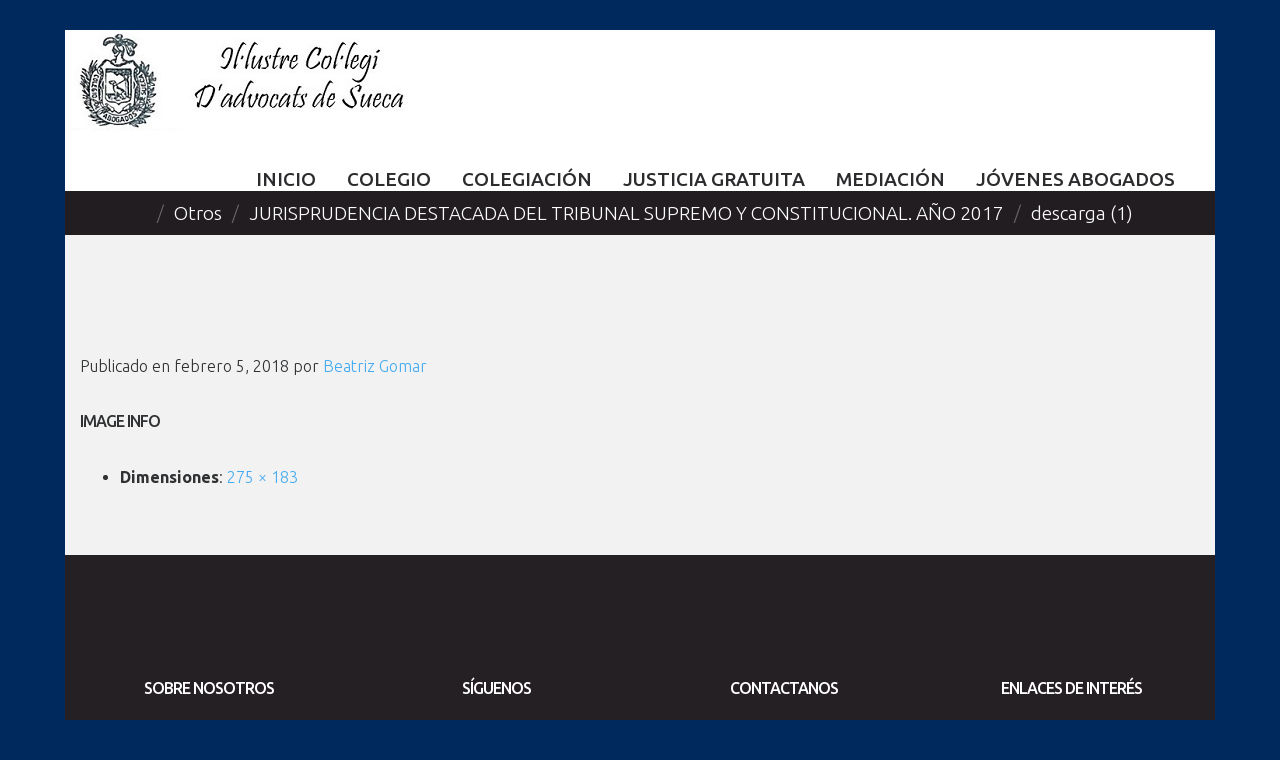

--- FILE ---
content_type: text/html; charset=UTF-8
request_url: https://icasueca.es/otros/jurisprudencia-destacada-del-tribunal-supremo-constitucional-ano-2017/attachment/descarga-1-3/
body_size: 23219
content:
<!DOCTYPE html>
<html lang="es">
<head>
<meta charset="UTF-8" />
<meta name='robots' content='index, follow, max-image-preview:large, max-snippet:-1, max-video-preview:-1' />
<meta name="viewport" content="width=device-width, initial-scale=1" />

	<!-- This site is optimized with the Yoast SEO plugin v21.9.1 - https://yoast.com/wordpress/plugins/seo/ -->
	<title>descarga (1) - Il·lustre col·legi d&#039;advocats Sueca</title>
	<link rel="canonical" href="https://icasueca.es/otros/jurisprudencia-destacada-del-tribunal-supremo-constitucional-ano-2017/attachment/descarga-1-3/" />
	<meta property="og:locale" content="es_ES" />
	<meta property="og:type" content="article" />
	<meta property="og:title" content="descarga (1) - Il·lustre col·legi d&#039;advocats Sueca" />
	<meta property="og:url" content="https://icasueca.es/otros/jurisprudencia-destacada-del-tribunal-supremo-constitucional-ano-2017/attachment/descarga-1-3/" />
	<meta property="og:site_name" content="Il·lustre col·legi d&#039;advocats Sueca" />
	<meta property="og:image" content="https://icasueca.es/otros/jurisprudencia-destacada-del-tribunal-supremo-constitucional-ano-2017/attachment/descarga-1-3" />
	<meta property="og:image:width" content="275" />
	<meta property="og:image:height" content="183" />
	<meta property="og:image:type" content="image/jpeg" />
	<meta name="twitter:card" content="summary_large_image" />
	<script type="application/ld+json" class="yoast-schema-graph">{"@context":"https://schema.org","@graph":[{"@type":"WebPage","@id":"https://icasueca.es/otros/jurisprudencia-destacada-del-tribunal-supremo-constitucional-ano-2017/attachment/descarga-1-3/","url":"https://icasueca.es/otros/jurisprudencia-destacada-del-tribunal-supremo-constitucional-ano-2017/attachment/descarga-1-3/","name":"descarga (1) - Il·lustre col·legi d&#039;advocats Sueca","isPartOf":{"@id":"https://icasueca.es/#website"},"primaryImageOfPage":{"@id":"https://icasueca.es/otros/jurisprudencia-destacada-del-tribunal-supremo-constitucional-ano-2017/attachment/descarga-1-3/#primaryimage"},"image":{"@id":"https://icasueca.es/otros/jurisprudencia-destacada-del-tribunal-supremo-constitucional-ano-2017/attachment/descarga-1-3/#primaryimage"},"thumbnailUrl":"https://icasueca.es/wp-content/uploads/2018/02/descarga-1.jpg","datePublished":"2018-02-05T20:26:28+00:00","dateModified":"2018-02-05T20:26:28+00:00","breadcrumb":{"@id":"https://icasueca.es/otros/jurisprudencia-destacada-del-tribunal-supremo-constitucional-ano-2017/attachment/descarga-1-3/#breadcrumb"},"inLanguage":"es","potentialAction":[{"@type":"ReadAction","target":["https://icasueca.es/otros/jurisprudencia-destacada-del-tribunal-supremo-constitucional-ano-2017/attachment/descarga-1-3/"]}]},{"@type":"ImageObject","inLanguage":"es","@id":"https://icasueca.es/otros/jurisprudencia-destacada-del-tribunal-supremo-constitucional-ano-2017/attachment/descarga-1-3/#primaryimage","url":"https://icasueca.es/wp-content/uploads/2018/02/descarga-1.jpg","contentUrl":"https://icasueca.es/wp-content/uploads/2018/02/descarga-1.jpg","width":275,"height":183},{"@type":"BreadcrumbList","@id":"https://icasueca.es/otros/jurisprudencia-destacada-del-tribunal-supremo-constitucional-ano-2017/attachment/descarga-1-3/#breadcrumb","itemListElement":[{"@type":"ListItem","position":1,"name":"Portada","item":"https://icasueca.es/"},{"@type":"ListItem","position":2,"name":"JURISPRUDENCIA DESTACADA DEL TRIBUNAL SUPREMO Y CONSTITUCIONAL. AÑO 2017","item":"https://icasueca.es/otros/jurisprudencia-destacada-del-tribunal-supremo-constitucional-ano-2017/"},{"@type":"ListItem","position":3,"name":"descarga (1)"}]},{"@type":"WebSite","@id":"https://icasueca.es/#website","url":"https://icasueca.es/","name":"Il·lustre col·legi d&#039;advocats Sueca","description":"","potentialAction":[{"@type":"SearchAction","target":{"@type":"EntryPoint","urlTemplate":"https://icasueca.es/?s={search_term_string}"},"query-input":"required name=search_term_string"}],"inLanguage":"es"}]}</script>
	<!-- / Yoast SEO plugin. -->


<link rel='dns-prefetch' href='//translate.google.com' />
<link rel='dns-prefetch' href='//fonts.googleapis.com' />
<link rel='dns-prefetch' href='//maxcdn.bootstrapcdn.com' />
<link rel="alternate" type="application/rss+xml" title="Il·lustre col·legi d&#039;advocats Sueca &raquo; Feed" href="https://icasueca.es/feed/" />
<link rel="alternate" type="application/rss+xml" title="Il·lustre col·legi d&#039;advocats Sueca &raquo; Feed de los comentarios" href="https://icasueca.es/comments/feed/" />
<link rel="profile" href="https://gmpg.org/xfn/11" />
<link rel="alternate" type="application/rss+xml" title="Il·lustre col·legi d&#039;advocats Sueca &raquo; Comentario descarga (1) del feed" href="https://icasueca.es/otros/jurisprudencia-destacada-del-tribunal-supremo-constitucional-ano-2017/attachment/descarga-1-3/feed/" />
<link rel="pingback" href="https://icasueca.es/xmlrpc.php" />
<link rel="alternate" title="oEmbed (JSON)" type="application/json+oembed" href="https://icasueca.es/wp-json/oembed/1.0/embed?url=https%3A%2F%2Ficasueca.es%2Fotros%2Fjurisprudencia-destacada-del-tribunal-supremo-constitucional-ano-2017%2Fattachment%2Fdescarga-1-3%2F" />
<link rel="alternate" title="oEmbed (XML)" type="text/xml+oembed" href="https://icasueca.es/wp-json/oembed/1.0/embed?url=https%3A%2F%2Ficasueca.es%2Fotros%2Fjurisprudencia-destacada-del-tribunal-supremo-constitucional-ano-2017%2Fattachment%2Fdescarga-1-3%2F&#038;format=xml" />
<style id='wp-img-auto-sizes-contain-inline-css' type='text/css'>
img:is([sizes=auto i],[sizes^="auto," i]){contain-intrinsic-size:3000px 1500px}
/*# sourceURL=wp-img-auto-sizes-contain-inline-css */
</style>
<link rel='stylesheet' id='mec-select2-style-css' href='https://icasueca.es/wp-content/plugins/modern-events-calendar-lite/assets/packages/select2/select2.min.css?ver=6.1.6' type='text/css' media='all' />
<link rel='stylesheet' id='mec-font-icons-css' href='https://icasueca.es/wp-content/plugins/modern-events-calendar-lite/assets/css/iconfonts.css?ver=6.9' type='text/css' media='all' />
<link rel='stylesheet' id='mec-frontend-style-css' href='https://icasueca.es/wp-content/plugins/modern-events-calendar-lite/assets/css/frontend.min.css?ver=6.1.6' type='text/css' media='all' />
<link rel='stylesheet' id='mec-tooltip-style-css' href='https://icasueca.es/wp-content/plugins/modern-events-calendar-lite/assets/packages/tooltip/tooltip.css?ver=6.9' type='text/css' media='all' />
<link rel='stylesheet' id='mec-tooltip-shadow-style-css' href='https://icasueca.es/wp-content/plugins/modern-events-calendar-lite/assets/packages/tooltip/tooltipster-sideTip-shadow.min.css?ver=6.9' type='text/css' media='all' />
<link rel='stylesheet' id='featherlight-css' href='https://icasueca.es/wp-content/plugins/modern-events-calendar-lite/assets/packages/featherlight/featherlight.css?ver=6.9' type='text/css' media='all' />
<link rel='stylesheet' id='mec-google-fonts-css' href='//fonts.googleapis.com/css?family=Montserrat%3A400%2C700%7CRoboto%3A100%2C300%2C400%2C700&#038;ver=6.9' type='text/css' media='all' />
<link rel='stylesheet' id='mec-lity-style-css' href='https://icasueca.es/wp-content/plugins/modern-events-calendar-lite/assets/packages/lity/lity.min.css?ver=6.9' type='text/css' media='all' />
<link rel='stylesheet' id='mec-general-calendar-style-css' href='https://icasueca.es/wp-content/plugins/modern-events-calendar-lite/assets/css/mec-general-calendar.css?ver=6.9' type='text/css' media='all' />
<link rel='stylesheet' id='social-icons-widget-widget-css' href='https://icasueca.es/wp-content/plugins/social-media-icons-widget/css/social_icons_widget.css?ver=6.9' type='text/css' media='all' />
<style id='wp-emoji-styles-inline-css' type='text/css'>

	img.wp-smiley, img.emoji {
		display: inline !important;
		border: none !important;
		box-shadow: none !important;
		height: 1em !important;
		width: 1em !important;
		margin: 0 0.07em !important;
		vertical-align: -0.1em !important;
		background: none !important;
		padding: 0 !important;
	}
/*# sourceURL=wp-emoji-styles-inline-css */
</style>
<style id='wp-block-library-inline-css' type='text/css'>
:root{--wp-block-synced-color:#7a00df;--wp-block-synced-color--rgb:122,0,223;--wp-bound-block-color:var(--wp-block-synced-color);--wp-editor-canvas-background:#ddd;--wp-admin-theme-color:#007cba;--wp-admin-theme-color--rgb:0,124,186;--wp-admin-theme-color-darker-10:#006ba1;--wp-admin-theme-color-darker-10--rgb:0,107,160.5;--wp-admin-theme-color-darker-20:#005a87;--wp-admin-theme-color-darker-20--rgb:0,90,135;--wp-admin-border-width-focus:2px}@media (min-resolution:192dpi){:root{--wp-admin-border-width-focus:1.5px}}.wp-element-button{cursor:pointer}:root .has-very-light-gray-background-color{background-color:#eee}:root .has-very-dark-gray-background-color{background-color:#313131}:root .has-very-light-gray-color{color:#eee}:root .has-very-dark-gray-color{color:#313131}:root .has-vivid-green-cyan-to-vivid-cyan-blue-gradient-background{background:linear-gradient(135deg,#00d084,#0693e3)}:root .has-purple-crush-gradient-background{background:linear-gradient(135deg,#34e2e4,#4721fb 50%,#ab1dfe)}:root .has-hazy-dawn-gradient-background{background:linear-gradient(135deg,#faaca8,#dad0ec)}:root .has-subdued-olive-gradient-background{background:linear-gradient(135deg,#fafae1,#67a671)}:root .has-atomic-cream-gradient-background{background:linear-gradient(135deg,#fdd79a,#004a59)}:root .has-nightshade-gradient-background{background:linear-gradient(135deg,#330968,#31cdcf)}:root .has-midnight-gradient-background{background:linear-gradient(135deg,#020381,#2874fc)}:root{--wp--preset--font-size--normal:16px;--wp--preset--font-size--huge:42px}.has-regular-font-size{font-size:1em}.has-larger-font-size{font-size:2.625em}.has-normal-font-size{font-size:var(--wp--preset--font-size--normal)}.has-huge-font-size{font-size:var(--wp--preset--font-size--huge)}.has-text-align-center{text-align:center}.has-text-align-left{text-align:left}.has-text-align-right{text-align:right}.has-fit-text{white-space:nowrap!important}#end-resizable-editor-section{display:none}.aligncenter{clear:both}.items-justified-left{justify-content:flex-start}.items-justified-center{justify-content:center}.items-justified-right{justify-content:flex-end}.items-justified-space-between{justify-content:space-between}.screen-reader-text{border:0;clip-path:inset(50%);height:1px;margin:-1px;overflow:hidden;padding:0;position:absolute;width:1px;word-wrap:normal!important}.screen-reader-text:focus{background-color:#ddd;clip-path:none;color:#444;display:block;font-size:1em;height:auto;left:5px;line-height:normal;padding:15px 23px 14px;text-decoration:none;top:5px;width:auto;z-index:100000}html :where(.has-border-color){border-style:solid}html :where([style*=border-top-color]){border-top-style:solid}html :where([style*=border-right-color]){border-right-style:solid}html :where([style*=border-bottom-color]){border-bottom-style:solid}html :where([style*=border-left-color]){border-left-style:solid}html :where([style*=border-width]){border-style:solid}html :where([style*=border-top-width]){border-top-style:solid}html :where([style*=border-right-width]){border-right-style:solid}html :where([style*=border-bottom-width]){border-bottom-style:solid}html :where([style*=border-left-width]){border-left-style:solid}html :where(img[class*=wp-image-]){height:auto;max-width:100%}:where(figure){margin:0 0 1em}html :where(.is-position-sticky){--wp-admin--admin-bar--position-offset:var(--wp-admin--admin-bar--height,0px)}@media screen and (max-width:600px){html :where(.is-position-sticky){--wp-admin--admin-bar--position-offset:0px}}

/*# sourceURL=wp-block-library-inline-css */
</style><style id='global-styles-inline-css' type='text/css'>
:root{--wp--preset--aspect-ratio--square: 1;--wp--preset--aspect-ratio--4-3: 4/3;--wp--preset--aspect-ratio--3-4: 3/4;--wp--preset--aspect-ratio--3-2: 3/2;--wp--preset--aspect-ratio--2-3: 2/3;--wp--preset--aspect-ratio--16-9: 16/9;--wp--preset--aspect-ratio--9-16: 9/16;--wp--preset--color--black: #000000;--wp--preset--color--cyan-bluish-gray: #abb8c3;--wp--preset--color--white: #ffffff;--wp--preset--color--pale-pink: #f78da7;--wp--preset--color--vivid-red: #cf2e2e;--wp--preset--color--luminous-vivid-orange: #ff6900;--wp--preset--color--luminous-vivid-amber: #fcb900;--wp--preset--color--light-green-cyan: #7bdcb5;--wp--preset--color--vivid-green-cyan: #00d084;--wp--preset--color--pale-cyan-blue: #8ed1fc;--wp--preset--color--vivid-cyan-blue: #0693e3;--wp--preset--color--vivid-purple: #9b51e0;--wp--preset--gradient--vivid-cyan-blue-to-vivid-purple: linear-gradient(135deg,rgb(6,147,227) 0%,rgb(155,81,224) 100%);--wp--preset--gradient--light-green-cyan-to-vivid-green-cyan: linear-gradient(135deg,rgb(122,220,180) 0%,rgb(0,208,130) 100%);--wp--preset--gradient--luminous-vivid-amber-to-luminous-vivid-orange: linear-gradient(135deg,rgb(252,185,0) 0%,rgb(255,105,0) 100%);--wp--preset--gradient--luminous-vivid-orange-to-vivid-red: linear-gradient(135deg,rgb(255,105,0) 0%,rgb(207,46,46) 100%);--wp--preset--gradient--very-light-gray-to-cyan-bluish-gray: linear-gradient(135deg,rgb(238,238,238) 0%,rgb(169,184,195) 100%);--wp--preset--gradient--cool-to-warm-spectrum: linear-gradient(135deg,rgb(74,234,220) 0%,rgb(151,120,209) 20%,rgb(207,42,186) 40%,rgb(238,44,130) 60%,rgb(251,105,98) 80%,rgb(254,248,76) 100%);--wp--preset--gradient--blush-light-purple: linear-gradient(135deg,rgb(255,206,236) 0%,rgb(152,150,240) 100%);--wp--preset--gradient--blush-bordeaux: linear-gradient(135deg,rgb(254,205,165) 0%,rgb(254,45,45) 50%,rgb(107,0,62) 100%);--wp--preset--gradient--luminous-dusk: linear-gradient(135deg,rgb(255,203,112) 0%,rgb(199,81,192) 50%,rgb(65,88,208) 100%);--wp--preset--gradient--pale-ocean: linear-gradient(135deg,rgb(255,245,203) 0%,rgb(182,227,212) 50%,rgb(51,167,181) 100%);--wp--preset--gradient--electric-grass: linear-gradient(135deg,rgb(202,248,128) 0%,rgb(113,206,126) 100%);--wp--preset--gradient--midnight: linear-gradient(135deg,rgb(2,3,129) 0%,rgb(40,116,252) 100%);--wp--preset--font-size--small: 13px;--wp--preset--font-size--medium: 20px;--wp--preset--font-size--large: 36px;--wp--preset--font-size--x-large: 42px;--wp--preset--spacing--20: 0.44rem;--wp--preset--spacing--30: 0.67rem;--wp--preset--spacing--40: 1rem;--wp--preset--spacing--50: 1.5rem;--wp--preset--spacing--60: 2.25rem;--wp--preset--spacing--70: 3.38rem;--wp--preset--spacing--80: 5.06rem;--wp--preset--shadow--natural: 6px 6px 9px rgba(0, 0, 0, 0.2);--wp--preset--shadow--deep: 12px 12px 50px rgba(0, 0, 0, 0.4);--wp--preset--shadow--sharp: 6px 6px 0px rgba(0, 0, 0, 0.2);--wp--preset--shadow--outlined: 6px 6px 0px -3px rgb(255, 255, 255), 6px 6px rgb(0, 0, 0);--wp--preset--shadow--crisp: 6px 6px 0px rgb(0, 0, 0);}:where(.is-layout-flex){gap: 0.5em;}:where(.is-layout-grid){gap: 0.5em;}body .is-layout-flex{display: flex;}.is-layout-flex{flex-wrap: wrap;align-items: center;}.is-layout-flex > :is(*, div){margin: 0;}body .is-layout-grid{display: grid;}.is-layout-grid > :is(*, div){margin: 0;}:where(.wp-block-columns.is-layout-flex){gap: 2em;}:where(.wp-block-columns.is-layout-grid){gap: 2em;}:where(.wp-block-post-template.is-layout-flex){gap: 1.25em;}:where(.wp-block-post-template.is-layout-grid){gap: 1.25em;}.has-black-color{color: var(--wp--preset--color--black) !important;}.has-cyan-bluish-gray-color{color: var(--wp--preset--color--cyan-bluish-gray) !important;}.has-white-color{color: var(--wp--preset--color--white) !important;}.has-pale-pink-color{color: var(--wp--preset--color--pale-pink) !important;}.has-vivid-red-color{color: var(--wp--preset--color--vivid-red) !important;}.has-luminous-vivid-orange-color{color: var(--wp--preset--color--luminous-vivid-orange) !important;}.has-luminous-vivid-amber-color{color: var(--wp--preset--color--luminous-vivid-amber) !important;}.has-light-green-cyan-color{color: var(--wp--preset--color--light-green-cyan) !important;}.has-vivid-green-cyan-color{color: var(--wp--preset--color--vivid-green-cyan) !important;}.has-pale-cyan-blue-color{color: var(--wp--preset--color--pale-cyan-blue) !important;}.has-vivid-cyan-blue-color{color: var(--wp--preset--color--vivid-cyan-blue) !important;}.has-vivid-purple-color{color: var(--wp--preset--color--vivid-purple) !important;}.has-black-background-color{background-color: var(--wp--preset--color--black) !important;}.has-cyan-bluish-gray-background-color{background-color: var(--wp--preset--color--cyan-bluish-gray) !important;}.has-white-background-color{background-color: var(--wp--preset--color--white) !important;}.has-pale-pink-background-color{background-color: var(--wp--preset--color--pale-pink) !important;}.has-vivid-red-background-color{background-color: var(--wp--preset--color--vivid-red) !important;}.has-luminous-vivid-orange-background-color{background-color: var(--wp--preset--color--luminous-vivid-orange) !important;}.has-luminous-vivid-amber-background-color{background-color: var(--wp--preset--color--luminous-vivid-amber) !important;}.has-light-green-cyan-background-color{background-color: var(--wp--preset--color--light-green-cyan) !important;}.has-vivid-green-cyan-background-color{background-color: var(--wp--preset--color--vivid-green-cyan) !important;}.has-pale-cyan-blue-background-color{background-color: var(--wp--preset--color--pale-cyan-blue) !important;}.has-vivid-cyan-blue-background-color{background-color: var(--wp--preset--color--vivid-cyan-blue) !important;}.has-vivid-purple-background-color{background-color: var(--wp--preset--color--vivid-purple) !important;}.has-black-border-color{border-color: var(--wp--preset--color--black) !important;}.has-cyan-bluish-gray-border-color{border-color: var(--wp--preset--color--cyan-bluish-gray) !important;}.has-white-border-color{border-color: var(--wp--preset--color--white) !important;}.has-pale-pink-border-color{border-color: var(--wp--preset--color--pale-pink) !important;}.has-vivid-red-border-color{border-color: var(--wp--preset--color--vivid-red) !important;}.has-luminous-vivid-orange-border-color{border-color: var(--wp--preset--color--luminous-vivid-orange) !important;}.has-luminous-vivid-amber-border-color{border-color: var(--wp--preset--color--luminous-vivid-amber) !important;}.has-light-green-cyan-border-color{border-color: var(--wp--preset--color--light-green-cyan) !important;}.has-vivid-green-cyan-border-color{border-color: var(--wp--preset--color--vivid-green-cyan) !important;}.has-pale-cyan-blue-border-color{border-color: var(--wp--preset--color--pale-cyan-blue) !important;}.has-vivid-cyan-blue-border-color{border-color: var(--wp--preset--color--vivid-cyan-blue) !important;}.has-vivid-purple-border-color{border-color: var(--wp--preset--color--vivid-purple) !important;}.has-vivid-cyan-blue-to-vivid-purple-gradient-background{background: var(--wp--preset--gradient--vivid-cyan-blue-to-vivid-purple) !important;}.has-light-green-cyan-to-vivid-green-cyan-gradient-background{background: var(--wp--preset--gradient--light-green-cyan-to-vivid-green-cyan) !important;}.has-luminous-vivid-amber-to-luminous-vivid-orange-gradient-background{background: var(--wp--preset--gradient--luminous-vivid-amber-to-luminous-vivid-orange) !important;}.has-luminous-vivid-orange-to-vivid-red-gradient-background{background: var(--wp--preset--gradient--luminous-vivid-orange-to-vivid-red) !important;}.has-very-light-gray-to-cyan-bluish-gray-gradient-background{background: var(--wp--preset--gradient--very-light-gray-to-cyan-bluish-gray) !important;}.has-cool-to-warm-spectrum-gradient-background{background: var(--wp--preset--gradient--cool-to-warm-spectrum) !important;}.has-blush-light-purple-gradient-background{background: var(--wp--preset--gradient--blush-light-purple) !important;}.has-blush-bordeaux-gradient-background{background: var(--wp--preset--gradient--blush-bordeaux) !important;}.has-luminous-dusk-gradient-background{background: var(--wp--preset--gradient--luminous-dusk) !important;}.has-pale-ocean-gradient-background{background: var(--wp--preset--gradient--pale-ocean) !important;}.has-electric-grass-gradient-background{background: var(--wp--preset--gradient--electric-grass) !important;}.has-midnight-gradient-background{background: var(--wp--preset--gradient--midnight) !important;}.has-small-font-size{font-size: var(--wp--preset--font-size--small) !important;}.has-medium-font-size{font-size: var(--wp--preset--font-size--medium) !important;}.has-large-font-size{font-size: var(--wp--preset--font-size--large) !important;}.has-x-large-font-size{font-size: var(--wp--preset--font-size--x-large) !important;}
/*# sourceURL=global-styles-inline-css */
</style>

<style id='classic-theme-styles-inline-css' type='text/css'>
/*! This file is auto-generated */
.wp-block-button__link{color:#fff;background-color:#32373c;border-radius:9999px;box-shadow:none;text-decoration:none;padding:calc(.667em + 2px) calc(1.333em + 2px);font-size:1.125em}.wp-block-file__button{background:#32373c;color:#fff;text-decoration:none}
/*# sourceURL=/wp-includes/css/classic-themes.min.css */
</style>
<link rel='stylesheet' id='cherry-portfolio-css' href='https://icasueca.es/wp-content/plugins/cherry-portfolio/public/assets/css/style.css?ver=1.0.5' type='text/css' media='all' />
<link rel='stylesheet' id='cherry-social-flaticon-css' href='https://icasueca.es/wp-content/plugins/cherry-social/public/assets/fonts/flaticon.min.css?ver=1.0.4' type='text/css' media='all' />
<link rel='stylesheet' id='cherry-social-css' href='https://icasueca.es/wp-content/plugins/cherry-social/public/assets/css/public.css?ver=1.0.4' type='text/css' media='all' />
<link rel='stylesheet' id='cherry-testimonials-css' href='https://icasueca.es/wp-content/plugins/cherry-testimonials/public/assets/css/style.css?ver=1.1.3' type='text/css' media='all' />
<link rel='stylesheet' id='contact-form-7-css' href='https://icasueca.es/wp-content/plugins/contact-form-7/includes/css/styles.css?ver=5.8.6' type='text/css' media='all' />
<link rel='stylesheet' id='irw-widget-css' href='https://icasueca.es/wp-content/plugins/dk-new-medias-image-rotator-widget/css/dkirw.css?ver=6.9' type='text/css' media='all' />
<link rel='stylesheet' id='google-language-translator-css' href='https://icasueca.es/wp-content/plugins/google-language-translator/css/style.css?ver=6.0.20' type='text/css' media='' />
<link rel='stylesheet' id='super-rss-reader-css' href='https://icasueca.es/wp-content/plugins/super-rss-reader/public/css/style.min.css?ver=5.1' type='text/css' media='all' />
<link rel='stylesheet' id='video_popup_close_icon-css' href='https://icasueca.es/wp-content/plugins/video-popup/css/vp-close-icon/close-button-icon.css?ver=1768628669' type='text/css' media='all' />
<link rel='stylesheet' id='oba_youtubepopup_css-css' href='https://icasueca.es/wp-content/plugins/video-popup/css/YouTubePopUp.css?ver=1768628669' type='text/css' media='all' />
<link rel='stylesheet' id='font-awesome-css' href='//maxcdn.bootstrapcdn.com/font-awesome/4.4.0/css/font-awesome.min.css?ver=4.4.0' type='text/css' media='all' />
<link rel='stylesheet' id='swiper-css' href='https://icasueca.es/wp-content/plugins/cherry-shortcodes/assets/css/swiper.css?ver=1.0.7.6' type='text/css' media='all' />
<link rel='stylesheet' id='magnific-popup-css' href='https://icasueca.es/wp-content/themes/cherryframework4/lib/assets/css/magnific-popup.css?ver=1.0.0' type='text/css' media='all' />
<link rel='stylesheet' id='cherry-shortcodes-all-css' href='https://icasueca.es/wp-content/plugins/cherry-shortcodes/assets/css/shortcodes.css?ver=1.0.7.6' type='text/css' media='all' />
<link rel='stylesheet' id='if-menu-site-css-css' href='https://icasueca.es/wp-content/plugins/if-menu/assets/if-menu-site.css?ver=6.9' type='text/css' media='all' />
<link rel='stylesheet' id='theme58705-grid-base-css' href='https://icasueca.es/wp-content/themes/cherryframework4/assets/css/grid-base.css?ver=1.0.0' type='text/css' media='all' />
<link rel='stylesheet' id='theme58705-grid-responsive-css' href='https://icasueca.es/wp-content/themes/cherryframework4/assets/css/grid-responsive.css?ver=1.0.0' type='text/css' media='all' />
<link rel='stylesheet' id='slick-css' href='https://icasueca.es/wp-content/themes/cherryframework4/lib/assets/css/slick.css?ver=1.5.0' type='text/css' media='all' />
<link rel='stylesheet' id='cherryframework4-drop-downs-css' href='https://icasueca.es/wp-content/themes/cherryframework4/lib/assets/css/drop-downs.css?ver=1.0.0' type='text/css' media='all' />
<link rel='stylesheet' id='theme58705-main-css' href='https://icasueca.es/wp-content/themes/theme58705/assets/css/main.css?ver=1.0.0' type='text/css' media='all' />
<link rel='stylesheet' id='theme58705-main-responsive-css' href='https://icasueca.es/wp-content/themes/theme58705/assets/css/main-responsive.css?ver=1.0.0' type='text/css' media='all' />
<link rel='stylesheet' id='cherryframework4-add-ons-css' href='https://icasueca.es/wp-content/themes/cherryframework4/lib/assets/css/add-ons.css?ver=4.0.5.6' type='text/css' media='all' />
<link rel='stylesheet' id='theme58705-style-css' href='https://icasueca.es/wp-content/themes/theme58705/style.css?ver=1.0.0' type='text/css' media='all' />
<style id='theme58705-style-inline-css' type='text/css'>
body {text-align:justify;color:#2f3133;font:300 16px/22px Ubuntu, sans-serif;}body{background-color:#002a5d;background-repeat:repeat;background-position:left;background-attachment:fixed;background-clip:padding-box;background-size:cover;background-origin:padding-box;background-image:none;}input[type="text"],input[type="search"],input[type="password"],input[type="email"],input[type="tel"],input[type="email"],input[type="url"] {color:#2f3133;font:300 13px/22px Ubuntu, sans-serif;}h1, .h1 {color:#333333;font:24px/40px Arial, Helvetica, sans-serif;}h2, .h2 {letter-spacing:-1px;color:#2f3133;font:500 18px/38px Ubuntu, sans-serif;}h3, .h3 {letter-spacing:-1px;color:#2f3133;font:500 16px/40px Ubuntu, sans-serif;}h4, .h4 {letter-spacing:0;color:#2f3133;font:500 15px/25px Ubuntu, sans-serif;}h5, .h5 {letter-spacing:0;color:#2f3133;font:500 14px/25px Ubuntu, sans-serif;}h6, .h6 {letter-spacing:0;text-align:justify;color:#333333;font:12px/14px Arial, Helvetica, sans-serif;}code {color: #e9cf41;background-color: rgb(255,255,255);}pre {color: #242123;background-color: rgb(197,194,196);border-color: rgb(151,148,150);}kbd {background-color: rgb(0,0,0);}.site-link {color:#ffffff;font:700 42px/42px Ubuntu, sans-serif;}.footer-logo-link {color:#ffffff;font:700 42px/50px Ubuntu, sans-serif;}.site-header{background-color:#ffffff;background-repeat:repeat;background-position:left;background-attachment:fixed;background-clip:padding-box;background-size:cover;background-origin:padding-box;background-image:none;}.site-content{background-color:#f2f2f2;background-repeat:repeat;background-position:left;background-attachment:fixed;background-clip:padding-box;background-size:cover;background-origin:padding-box;background-image:none;}.site-footer {text-align:center;color:#ffffff;font:300 13px/22px Ubuntu, sans-serif;}.site-footer {background-image: url();background-color:#252023;background-repeat:repeat;background-position:top;background-attachment:scroll;background-clip:padding-box;background-size:notdefined;background-origin:padding-box;} @media (-webkit-min-device-pixel-ratio: 2), (min-resolution: 192dpi) {.site-footer {background-image: url();}}a {color: #44abf0;}a:hover {color: #39c2ce;}.menu-primary a {color:#2c2b2e;font:500 19px/24px Ubuntu, sans-serif;}.menu-secondary a {color:#ffffff;font:300 13px/22px Ubuntu, sans-serif;}.cherry-mega-menu-sub-item > a {color: #2f3133;}.cherry-mega-menu-sub-item > a:hover {color: #e9cf41;}.cherry-mega-menu-sub .sub-column-title > a {color: #696568;}.cherry-breadcrumbs {background-color: rgb(191,188,190);}.cherry-breadcrumbs_item_link,.cherry-breadcrumbs_item_target,.cherry-breadcrumbs_browse,.cherry-breadcrumbs_item_sep {color:#ffffff;font:300 19px/22px Ubuntu, sans-serif;}.post-gallery_prev,.post-gallery_next {background-color: #e9cf41;color: #000000;}.post-gallery_prev:hover,.post-gallery_next:hover {background-color: #696568;color: #ffffff;}.post-gallery_item_caption {background-color: #696568;color: #ffffff;}.post-gallery_paging_item {background-color: #696568;}.slick-active > .post-gallery_paging_item,.post-gallery_paging_item:hover {background-color: #e9cf41;}.cherry-list-numbered-circle > li, .cherry-list-numbered-slash > li, .cherry-list-icons > li {color: rgb(2,0,1);}.cherry-list-numbered-circle > li::before {background-color: #e9cf41;}.cherry-list-numbered-circle > li:hover::before {background-color: rgb(2,0,1);}.cherry-list-numbered-circle > li:hover {color: #e9cf41;}.cherry-list-simple > li {color: #e9cf41;}.cherry-list-simple > li::before {color: rgb(172,169,171);}.cherry-list-simple > li:hover {color: rgb(2,0,1);}.cherry-list-simple > li:hover::before {color: #e9cf41;}.cherry-list-numbered-slash > li::before {color: #e9cf41;}.cherry-list-numbered-slash > li:hover {color: #e9cf41;}.cherry-list-numbered-slash > li:hover::before {color: rgb(2,0,1);}.cherry-list-icons > li {color: rgb(2,0,1);}.cherry-list-icons > li:hover {color: #e9cf41;}.cherry-list-icons > li i {color: rgb(172,169,171);}.cherry-list-icons > li:hover i {color: rgb(2,0,1);}.cherry-hr-primary{background-color: #e9cf41;}.cherry-hr-gray-lighter{background-color: rgb(172,169,171);}.cherry-hr-gray-dark{background-color: rgb(2,0,1);}.cherry-drop-cap:first-letter {color: #e9cf41;}.cherry-drop-cap-bg:first-letter {background-color: #e9cf41}.cherry-drop-cap-bg-grey:first-letter {background-color: rgb(108,110,112);}.cherry-blockquote, .cherry-blockquote:before{color: #e9cf41;}.cherry-highlight {background-color: #e9cf41;}.cherry-highlight-grey {background-color: rgb(172,169,171);}.cherry-btn-transparent:hover{color: #242123;}.cherry-tabs-nav span {color: #696568;}.cherry-tabs-nav span.cherry-tabs-current {color: #e9cf41;border-bottom: 2px solid rgb(174,171,173);}.cherry-post-meta .cherry-post-date {color: #e9cf41;}.portfolio-wrap .portfolio-container .portfolio-pagination ul.page-link li a {color: rgb(2,0,1);}.portfolio-wrap .portfolio-container .portfolio-pagination .page-nav a {color: rgb(2,0,1);}.text-muted {color: rgb(70,67,69);}.help-block {color: rgb(98,100,102);}legend {color: rgb(0,0,0);font-size: 24px;border-bottom: 1px solid rgb(174,171,173);}.cherry-highlight-grey {color: rgb(2,0,1);}abbr[title],abbr[data-original-title] {border-bottom: 1px dotted rgb(2,0,1);}output {color: #242123;font-size: 16px;line-height: 22px;}small, .small {color: rgb(2,0,1);}small, .small {font-size: 14px;}.form-control[disabled], .form-control[readonly], .form-control fieldset[disabled] {background-color: rgb(172,169,171);}.form-control {color: #242123;font-size: 16px;line-height: 22px;}.blockquote-reverse, blockquote.pull-right {border-right: 5px solid rgb(172,169,171);}.page-header {border-bottom: 1px solid rgb(172,169,171);}blockquote {border-left: 5px solid rgb(172,169,171);font-size: 20px;}hr {border-top: 1px solid rgb(172,169,171);}.close,.close:hover,.close:focus {color: #fcf8e3;font-size: 24px;}.lead {font-size: 18px;}.entry-content table {border: 1px solid rgb(175,177,179);}.entry-content table > thead > tr > th,.entry-content table > thead > tr > td,.entry-content table > tbody > tr > th,.entry-content table > tbody > tr > td,.entry-content table > tfoot > tr > th,.entry-content table > tfoot > tr > td {border: 1px solid rgb(175,177,179);line-height: 22px;}.table .table {background-color: #2f3133;}.table > thead > tr > th,.table > thead > tr > td,.table > tbody > tr > th,.table > tbody > tr > td,.table > tfoot > tr > th,.table > tfoot > tr > td {line-height: 22px;}dt,dd {line-height: 22px;}blockquote footer,blockquote small,blockquote .small {line-height: 22px;}address {line-height: 22px;}.cherry-nav-divider {background-color: rgb(172,169,171);}.cherry-box .box-primary {background-color: #e9cf41;color: #000000;}.cherry-box .box-secondary {background-color: #696568;color: #ffffff;}.cherry-box .box-gray {background-color: #242123;}.cherry-box .box-primary-border {border-color: #e9cf41;}.cherry-box .box-secondary-border {border-color: #696568;}.cherry-box .box-gray-border {border-color: #242123;}.text-primary {color:#e9cf41;}.text-primary:hover {color:rgb(208,182,40);}.text-success {color:#dff0d8;}.text-success:hover {color:rgb(198,215,191);}.text-info {color:#44abf0;}.text-info:hover {color:rgb(43,146,215);}.text-warning {color:#fcf8e3;}.text-warning:hover {color:rgb(227,223,202);}.text-danger {color:#f2dede;}.text-danger:hover {color:rgb(217,197,197);}.bg-primary {background-color:#e9cf41;}.bg-primary:hover {background-color:rgb(208,182,40);}.bg-success {background-color:#dff0d8;}.bg-success:hover {background-color:rgb(198,215,191);}.bg-info {background-color:#44abf0;}.bg-info:hover {background-color:rgb(43,146,215);}.bg-warning {background-color:#fcf8e3;}.bg-warning:hover {background-color:rgb(227,223,202);}.bg-danger {background-color:#f2dede;}.bg-danger:hover {background-color:rgb(217,197,197);}@media ( min-width:992px ) {.site-header.boxed { max-width: 1200px }.site-content.boxed { max-width: 1113px }.site-footer.boxed { max-width: 1105px }.site-header.boxed .container {width: auto;max-width: 1200px}.site-content.boxed .container{width: auto;max-width: 1113px}.site-footer.boxed .container {width: auto;max-width: 1105px}.site-header.wide .container,.site-content.wide .container,.site-footer.wide .container {width: auto;max-width: 1200px}}@media ( max-width:767px ) {.menu-primary_trigger {display: block;}.simple-menu.menu-items {display: none !important;}.simple-menu.menu-items[aria-expanded="true"] {display: block !important;}.simple-menu.menu-items {padding: 10px;background: #fafafa;}.simple-menu .sub-menu {position: static;float: none;visibility: visible;opacity: 1;padding: 0 0 0 20px;background: none;}.simple-menu .sub-menu li {float: none;}.simple-menu .sub-menu a {width: 100%;color: #2c2b2e;}.simple-menu > ul > li {float: none;display: block;margin: 0;padding: 0 0 3px 0;}}@media ( min-width:767px ) {.simple-menu li:hover > ul,.simple-menu li.focus > ul,.simple-menu li.menu-hover > ul {opacity: 1;visibility: visible;overflow: visible;}}h3 em {background: #e9cf41;color: rgb(255,255,255);}::-webkit-input-placeholder {color: #2f3133;}:-moz-placeholder {opacity: 1;color: #2f3133;}::-moz-placeholder {opacity: 1;color: #2f3133;}:-ms-input-placeholder {color: #2f3133;}.site input[type="text"],.site input[type="email"],.site input[type="tel"],.site input[type="search"] {border-color: #cdcccd;color: #2f3133;}.site textarea {border-color: #cdcccd;color:#2f3133;font:300 13px/22px Ubuntu, sans-serif;;}.site input[type="submit"],.site input[type="reset"] {border-color: #242123;color: #242123;}.site input[type="submit"]:hover,.site input[type="reset"]:hover {background: #e9cf41;border-color: #e9cf41;color: rgb(255,255,255);}#menu-primary.isStick {background: rgb(255,255,255);}#menu-primary button {background: #e9cf41;color: rgb(255,255,255);}#menu-primary button:hover {background: #44abf0;color: rgb(255,255,255);}#menu-primary label {background: #e9cf41;color: rgb(255,255,255);}#menu-primary label:hover {background: #44abf0;color: rgb(255,255,255);}#menu-primary .menu-items ul {background: #242123;}#menu-primary .menu-items li li,#menu-primary .menu-items li li > a {color: rgb(255,255,255);}#menu-primary .menu-items > li:hover > a,#menu-primary .menu-items > li > a:hover,#menu-primary .menu-items > li.current-menu-item > a {color: #44abf0;}#menu-primary .menu-items li li:hover > a,#menu-primary .menu-items li li > a:hover,#menu-primary .menu-items li li.current-menu-item > a {color: #44abf0;}#menu-primary .menu-items ul.mega-sub,#menu-primary .menu-items ul.mega-sub li {color: #9a9699;}#menu-primary .menu-items ul.mega-sub h4,#menu-primary .menu-items ul.mega-sub h4 a {color: rgb(255,255,255);}#menu-primary .menu-items ul.mega-sub h4 a:hover {color: #44abf0;;}@media (max-width: 767px) {#menu-primary .menu-items li a,#menu-primary .menu-items li li a {background: #696568 !important;color: rgb(255,255,255) !important;}#menu-primary .menu-items li > a:hover,#menu-primary .menu-items li.current-menu-item > a {background: #e9cf41 !important;color: #696568 !important;}}/* Logo */.site-branding .text-logo {background: #44abf0;}.site-branding .text-logo a:hover {color:#ffffff;}.motoslider_wrapper .ms_wrapper .ms_slide .ms_layer {color: rgb(255,255,255);}.motoslider_wrapper .ms_wrapper .ms_slide .ms_layer a {border-color: rgb(255,255,255);color: rgb(255,255,255);}.motoslider_wrapper .ms_wrapper .ms_slide .ms_layer a:hover {background: #e9cf41;border-color: #e9cf41;color: rgb(255,255,255);}.motoslider_wrapper .ms_wrapper .ms_arrows a {background: rgb(255,255,255);color: #2f3133;}.motoslider_wrapper .ms_wrapper .ms_arrows a:hover {background: #e9cf41;color: rgb(255,255,255);}/* breadcrumbs */.cherry-breadcrumbs {background-image: url();background-color:#211d20;background-repeat:repeat;background-position:center;background-attachment:scroll;background-clip:padding-box;background-size:notdefined;background-origin:padding-box;} @media (-webkit-min-device-pixel-ratio: 2), (min-resolution: 192dpi) {.cherry-breadcrumbs {background-image: url();}}.cherry-breadcrumbs,.cherry-breadcrumbs .page-title {color: rgb(255,255,255);}.cherry-breadcrumbs .cherry-breadcrumbs_content .cherry-breadcrumbs_item .cherry-breadcrumbs_item_sep {color: #696568;}/* Pagination */.pagination a,.pagination span {border-color: #2f3133;color: #2f3133;}.pagination a:hover,.pagination .current {background: #e9cf41;border-color: #e9cf41;color: rgb(255,255,255);}.pagination .dots {border-color: #f2f2f2;}.portfolio-pagination a {border-color: #2f3133 !important;color: #2f3133 !important;}.portfolio-pagination a:hover,.portfolio-pagination .active a {background: #e9cf41 !important;border-color: #e9cf41 !important;color: rgb(255,255,255) !important;}/* Shortcodes *//* Portfolio */.portfolio-wrap .filter li a:hover,.portfolio-wrap .filter li.active a,.portfolio-wrap .order-filter > li:hover{color: #44abf0;}.portfolio-wrap .order-filter li ul li{color: #2f3133;}.portfolio-wrap .order-filter li ul li:hover{color: #e9cf41;text-decoration: none;}.portfolio-wrap .portfolio-container .portfolio-list .portfolio-item .item-content{background: rgb(255,254,255);}.portfolio-wrap .portfolio-container .portfolio-item .portfolio-grid .rollover-content:before {background: #696568;}.portfolio-wrap .portfolio-container .portfolio-item .rollover-content a {background: none;border-color: rgb(255,255,255);color: #242123;}.portfolio-wrap .portfolio-container .portfolio-item .rollover-content a:hover {background: none !important;border-color: #242123 !important;color: rgb(255,255,255) !important;}/* grid standart */div.portfolio-wrap div.portfolio-item .inner-wrap .links-container .item-link{color: #696568;}div.portfolio-wrap div.portfolio-item .inner-wrap .links-container .item-link:hover{color: #39c2ce;border-color: #39c2ce;}/* grid custom */div.portfolio-wrap div.portfolio-item .inner-wrap.portfolio-grid .links-container .item-link{color: rgb(255,255,255);}div.portfolio-wrap div.portfolio-item .inner-wrap.portfolio-grid .links-container .item-link:hover{color: rgb(255,255,255);border-color: rgb(255,255,255);}/* justifiedstandart */.portfolio-wrap .portfolio-container .portfolio-item.justified-layout-item .rollover-content h3 a:hover {color: #e9cf41;}/* justified custom */div.portfolio-wrap div.portfolio-item .inner-wrap.portfolio-justified .links-container .item-link{color: rgb(255,255,255);}div.portfolio-wrap div.portfolio-item .inner-wrap.portfolio-justified .links-container .item-link:hover{color: #696568;border-color: rgb(255,255,255);}div.portfolio-wrap div.portfolio-item.list-layout-item {color: #696568;}div.portfolio-wrap div.portfolio-item.list-layout-item h5,div.portfolio-wrap div.portfolio-item.list-layout-item h5 a {color: rgb(255,255,255);}div.portfolio-wrap div.portfolio-item.list-layout-item h5 a:hover {color: #e9cf41;}.portfolio-wrap .portfolio-container .portfolio-item .custom-links:before {background: #44abf0;}.portfolio-wrap .portfolio-container .portfolio-item .custom-links .zoomlink {color: rgb(255,255,255) !important;}.portfolio-wrap .portfolio-container .portfolio-item .custom-links .zoomlink:hover {background: #e9cf41;}.portfolio-wrap .portfolio-container .portfolio-item .custom-links .permalink:hover {color: #e9cf41;}.cherry-spinner-double-bounce .cherry-double-bounce1, .cherry-spinner-double-bounce .cherry-double-bounce2 {background-color: #e9cf41;}body.single-portfolio article.type-portfolio .cherry-portfolio-single-post .post-meta-container i {color: #696568;}body.single-portfolio article.type-portfolio .cherry-portfolio-single-post .post-meta-container .post-date {color:#e9cf41;}body.single-portfolio article.type-portfolio .cherry-portfolio-single-post .post-meta-container .post-author a {color: #44abf0;}body.single-portfolio article.type-portfolio .cherry-portfolio-single-post .post-meta-container .post-author a:hover {color: #39c2ce;}body.single-portfolio article.type-portfolio .cherry-portfolio-single-post .post-taxonomy-list span {color: #e9cf41;}.box_1 .cherry-box h2 {color: rgb(255,255,255);}.box_2 .cherry-box,.box_2 .cherry-box h2 {color: rgb(255,255,255);}article.type-service .cherry-services_title {border-color: #e9e8e9;}.cherry-list.list_1 ul li:before {background: #242123;}.cherry-list.list_2 ul li:before,.cherry-list.list_2 ul li:after {background: #cdcccd;}.cherry-list.list_3 ul li a {color: #2f3133;}.cherry-list.list_3 ul li a:hover {color: #44abf0;}.cherry-services .services-listing .cherry-services_item .services_1 {color: #696568;}.cherry-services .services-listing .cherry-services_item .services_1:hover,.cherry-services .services-listing .cherry-services_item .services_1:hover .cherry-services_icon {color: rgb(255,255,255);}.cherry-services .services-listing .cherry-services_item .services_1 .services_block h3,.cherry-services .services-listing .cherry-services_item .services_1 .services_block h3 a {color: rgb(255,255,255);}.cherry-services .services-listing .cherry-services_item .services_1 .services_block h3 a:hover {color: #242123;}.cherry-services .services-listing .cherry-services_item .services_1 .services_block:before {background: #e9cf41;}.cherry-services .services-listing .cherry-services_item .services_1:after {background: #3f3a3d !important;}.cherry-services .services-listing .cherry-services_item .services_1 .cherry-services_icon {color: #e9cf41;}body.post-type-archive-service .cherry-services .cherry-services_item h3,.cherry-services.style_2 .services-listing .cherry-services_item h3 {border-color: #e9e8e9;}.page-template-template-services-php .cherry-services .cherry-services_item h3 {border-color: #e9e8e9;}.cherry-banner .banner_1 figure a:before {background: #e9cf41;}.cherry-banner .banner_1 figure a:after {color: rgb(255,255,255);}.cherry-banner .banner_1 ul li a {color: #2f3133;}.cherry-banner .banner_1 ul li a:hover {color: #44abf0;}.cherry-banner .banner_2:before {background: #e9cf41;}.cherry-banner .banner_2 h2 {color: #696568;}.cherry-banner .banner_2 .cherry-counter,.cherry-banner .banner_2 .cherry-counter span {color: #242123;}.cherry-banner .banner_2:hover,.cherry-banner .banner_2:hover .cherry-banner_title,.cherry-banner .banner_2:hover .cherry-icon,.cherry-banner .banner_2:hover .cherry-counter,.cherry-banner .banner_2:hover .cherry-counter span {color: rgb(255,255,255) !important;}.load-more-button a {color: #44abf0 !important;}.load-more-button a:hover {color: #39c2ce !important;}a.btn-default {color: #44abf0;}a.btn-default:hover {color: #39c2ce;}a.cherry-btn-primary {color: #44abf0;}a.cherry-btn-primary:hover {color: #39c2ce;}a.cherry-btn-default {color: #e9cf41;}a.cherry-btn-default:hover {color: #44abf0;}a.cherry-btn-link {border-color: rgb(255,255,255) !important;color: rgb(255,255,255) !important;}a.cherry-btn-link:hover {background: #e9cf41 !important;border-color: #e9cf41 !important;color: rgb(255,255,255) !important;}a.cherry-btn-primary-light {border-color: #696568 !important;color: #696568 !important;}a.cherry-btn-primary-light:hover {background: #e9cf41 !important;border-color: #e9cf41 !important;color: rgb(255,255,255) !important;}a.cherry-btn-gray {border-color: #242123 !important;color: #242123 !important;}a.cherry-btn-gray:hover {background: #e9cf41 !important;border-color: #e9cf41 !important;color: rgb(255,255,255) !important;}a.cherry-btn-success {background: #dff0d8 !important;border-color: #dff0d8 !important;color: #242123 !important;}a.cherry-btn-success:hover {background: #e9cf41 !important;border-color: #e9cf41 !important;color: rgb(255,255,255) !important;}a.cherry-btn-info {background: none !important;border-color: #2f3133 !important;color: #2f3133 !important;}a.cherry-btn-info:hover {background: #e9cf41 !important;border-color: #e9cf41 !important;color: rgb(255,255,255) !important;}.parallax-block,.parallax-block h2,.parallax-block h3 {color: rgb(255,255,255);}.team-wrap .team-listing .team-item .team_1:after {background: #44abf0;}.team-wrap .team-listing .team-item .team_1:hover h5 a {color: rgb(255,255,255);}.team-wrap .team-listing .team-item .team_1 h5 a:hover {color: #242123;}.cherry-swiper-carousel.carousel_1 .cherry-swiper-carousel-slide .gallery-carousel .post-thumbnail a:before {background: #e9cf41;}.cherry-swiper-carousel.carousel_1 .cherry-swiper-carousel-slide .gallery-carousel .post-thumbnail a:after {color: rgb(255,255,255);}.cherry-swiper-carousel.carousel_1 .swiper-pagination span:before {background: #242123;}.cherry-swiper-carousel.carousel_1 .swiper-pagination span:hover:before,.cherry-swiper-carousel.carousel_1 .swiper-pagination span.swiper-pagination-bullet-active:before {background: #e9cf41;}.cherry-swiper-carousel-container .swiper-button-prev {color: rgb(255,255,255);}.cherry-swiper-carousel-container .swiper-button-prev:hover {color: #e9cf41;}.cherry-swiper-carousel-container .swiper-button-next {color: rgb(255,255,255);}.cherry-swiper-carousel-container .swiper-button-next:hover {color: #e9cf41;}/* Comments */.comments-area ol.comment-list li .comment-body .comment-date:before {color: #e9cf41;}/* Contact form */.wpcf7 .submit-wrap img.ajax-loader {border-color: transparent transparent #e9cf41 #e9cf41;}/* Widgets */.widget > ul > li {}.widget > ul > li:before {color:#696568;}.widget_recent_comments li.recentcomments {color: #2f3133;}.widget_recent_comments li.recentcomments .comment-author-link {color: #e9cf41;}/* Search */.search-form .search-field {}.search-form .search-submit {color:#fff;background: #e9cf41;}.search-form .search-submit:hover {background: #696568;}/* Static */#static-area-header-top{background: #ffffff;}.site-content:before {background: #f2f2f2;}.site-content .post .entry-meta span:before {color: #e9cf41;}.site-content .post .entry-meta a {color: #2f3133;}.site-content .post .entry-meta a:hover {color: #44abf0;}.site-content .post .post-thumbnail .popup-img:before {background: #e9cf41;}.site-content .post .post-thumbnail .popup-img:after {color: rgb(255,255,255);}.sidebar-main ul li a,.sidebar-secondary ul li a {color: #2f3133;}.sidebar-main ul li a:hover,.sidebar-secondary ul li a:hover {color: #44abf0;}.cherry-posts-list .news_block .picture_block .date_block {background: #e9cf41;}.cherry-posts-list .news_block .picture_block a:before {background: #e9cf41;}.cherry-posts-list .news_block .picture_block a:after {color: rgb(255,255,255);}.cherry-posts-list .menu_block_news .post-thumbnail a:before {background: #44abf0;}.cherry-posts-list .menu_block_news .post-thumbnail a:after {color: rgb(255,255,255);}/* Footert */#footer h3 {color: rgb(255,255,255);}#footer a {color: rgb(255,255,255);}#footer a:hover {color: #e9cf41;}#footer em a {color: #e9cf41;}#footer em a:hover {color: rgb(255,255,255);}#footer .footer-logo-link:hover {color: #ffffff;}#footer .menu-secondary ul li.current-menu-item a {color: #e9cf41;}#footer .search-form input[type="submit"] {border-color: rgb(255,255,255);color: rgb(255,255,255);}#footer .search-form input[type="submit"]:hover {border-color: #e9cf41;;color: rgb(255,255,255);}/* Back to Top */#back-top {z-index: 999;}#back-top a {background: #e9cf41;color: rgb(255,255,255);}#back-top a:hover{background: rgb(255,255,255);color: #e9cf41;}.author-bio .author-date:before {color: #e9cf41;}.related-posts .related-picture .posted-on {background: #e9cf41;}.error-404 .error-404-num {color: #e9cf41;}.maintenance-container,.maintenance-container h1,.maintenance-container h2 {color: rgb(255,255,255);}article.portfolio .cherry-portfolio-single-post .post-featured-image .magnific-popup-zoom:before {background: #44abf0;}article.portfolio .cherry-portfolio-single-post .post-featured-image .magnific-popup-zoom:after {color: rgb(255,255,255);}article.portfolio .cherry-portfolio-single-post .post-content .post-meta-container,article.portfolio .cherry-portfolio-single-post .post-content .post-meta-container time,article.portfolio .cherry-portfolio-single-post .post-content .post-meta-container a,article.portfolio .cherry-portfolio-single-post .post-content .post-taxonomy-list,article.portfolio .cherry-portfolio-single-post .post-content .post-taxonomy-list time,article.portfolio .cherry-portfolio-single-post .post-content .post-taxonomy-list a,article.portfolio .cherry-portfolio-single-post .post-content .post-taxonomy-list span {color: #2f3133 !important;}article.portfolio .cherry-portfolio-single-post .post-content .post-meta-container a:hover {color: #44abf0 !important;}article.portfolio .cherry-portfolio-single-post .post-content .post-meta-container i,article.portfolio .cherry-portfolio-single-post .post-content .post-meta-container .portfolio_comments:before,article.portfolio .cherry-portfolio-single-post .post-content .post-taxonomy-list .portfolio_tags:before {color: #e9cf41 !important;}.motopress-code-obj .fa {color: #44abf0;}.col-lg-6 {width: 100%;}
/*# sourceURL=theme58705-style-inline-css */
</style>
<link rel='stylesheet' id='theme26585_material_icon-css' href='https://icasueca.es/wp-content/themes/theme58705/assets/css/material-icons.css?ver=6.9' type='text/css' media='all' />
<link rel='stylesheet' id='cherry-google-fonts-css' href='//fonts.googleapis.com/css?family=Ubuntu%3A500%2C300%2C700%2Cregular%7CRoboto%3Aregular%2C500%7CAbril+Fatface%3Aregular&#038;subset=latin%2Clatin-ext&#038;ver=6.9' type='text/css' media='all' />
<link rel='stylesheet' id='cherry-services-css' href='https://icasueca.es/wp-content/plugins/cherry-services/public/assets/css/style.css?ver=1.0.5' type='text/css' media='all' />
<link rel='stylesheet' id='cherry-team-css' href='https://icasueca.es/wp-content/plugins/cherry-team/public/assets/css/style.css?ver=1.0.8' type='text/css' media='all' />
<link rel='stylesheet' id='mpce-theme-css' href='https://icasueca.es/wp-content/plugins/motopress-content-editor/includes/css/theme.css?ver=1.6.7' type='text/css' media='all' />
<script type="text/javascript" src="https://icasueca.es/wp-includes/js/jquery/jquery.min.js?ver=3.7.1" id="jquery-core-js"></script>
<script type="text/javascript" src="https://icasueca.es/wp-includes/js/jquery/jquery-migrate.min.js?ver=3.4.1" id="jquery-migrate-js"></script>
<script type="text/javascript" src="https://icasueca.es/wp-content/plugins/modern-events-calendar-lite/assets/js/mec-general-calendar.js?ver=6.1.6" id="mec-general-calendar-script-js"></script>
<script type="text/javascript" id="mec-frontend-script-js-extra">
/* <![CDATA[ */
var mecdata = {"day":"d\u00eda","days":"d\u00edas","hour":"hora","hours":"horas","minute":"minuto","minutes":"minutos","second":"segundo","seconds":"segundos","elementor_edit_mode":"no","recapcha_key":"","ajax_url":"https://icasueca.es/wp-admin/admin-ajax.php","fes_nonce":"d99bdbdbf5","current_year":"2026","current_month":"01","datepicker_format":"dd-mm-yy&d-m-Y"};
//# sourceURL=mec-frontend-script-js-extra
/* ]]> */
</script>
<script type="text/javascript" src="https://icasueca.es/wp-content/plugins/modern-events-calendar-lite/assets/js/frontend.js?ver=6.1.6" id="mec-frontend-script-js"></script>
<script type="text/javascript" src="https://icasueca.es/wp-content/plugins/modern-events-calendar-lite/assets/js/events.js?ver=6.1.6" id="mec-events-script-js"></script>
<script type="text/javascript" src="https://icasueca.es/wp-content/plugins/dk-new-medias-image-rotator-widget/js/jquery.imagesloaded.js?ver=6.9" id="jquery-imagesloaded-js"></script>
<script type="text/javascript" src="https://icasueca.es/wp-content/plugins/dk-new-medias-image-rotator-widget/js/dkirw.js?ver=6.9" id="irw-widget-js"></script>
<script type="text/javascript" src="https://icasueca.es/wp-content/plugins/super-rss-reader/public/js/jquery.easy-ticker.min.js?ver=5.1" id="jquery-easy-ticker-js"></script>
<script type="text/javascript" src="https://icasueca.es/wp-content/plugins/super-rss-reader/public/js/script.min.js?ver=5.1" id="super-rss-reader-js"></script>
<script type="text/javascript" src="https://icasueca.es/wp-content/plugins/video-popup/js/YouTubePopUp.jquery.js?ver=1768628669" id="oba_youtubepopup_plugin-js"></script>
<script type="text/javascript" src="https://icasueca.es/wp-content/plugins/video-popup/js/YouTubePopUp.js?ver=1768628669" id="oba_youtubepopup_activate-js"></script>
<link rel="https://api.w.org/" href="https://icasueca.es/wp-json/" /><link rel="alternate" title="JSON" type="application/json" href="https://icasueca.es/wp-json/wp/v2/media/3045" /><link rel="EditURI" type="application/rsd+xml" title="RSD" href="https://icasueca.es/xmlrpc.php?rsd" />
<meta name="generator" content="WordPress 6.9" />
<link rel='shortlink' href='https://icasueca.es/?p=3045' />
<style>.goog-tooltip{display: none!important;}.goog-tooltip:hover{display: none!important;}.goog-text-highlight{background-color:transparent!important;border:none!important;box-shadow:none!important;}#flags{display:none;}div.skiptranslate{display:none!important;}body{top:0px!important;}#goog-gt-{display:none!important;}font font{background-color:transparent!important;box-shadow:none!important;position:initial!important;}</style>    <style type="text/css">
        You can write your custom CSS here.        .lsp_main_slider {
            background-color: ;
            width: 250px;
            height: 198px;
            padding: 8px;
            position: relative;
            margin-bottom: 24px;
        }

        .lsp_slider_controls {
            position: relative;
            top: 50%;
            margin-top: -20px;
        }

        .lsp_next_btn {
            background: url(https://icasueca.es/wp-content/plugins/logo-slider/ls_arrows/lsp_arrow1_next.png) no-repeat center;
            float: right;
            width: 40px;
            height: 40px;
            display: inline-block;
            text-indent: -9000px;
            cursor: pointer;
        }

        .lsp_prev_btn {
            background: url(https://icasueca.es/wp-content/plugins/logo-slider/ls_arrows/lsp_arrow1_prev.png) no-repeat center;
            float: float;
            width: 40px;
            height: 40px;
            display: inline-block;
            text-indent: -9000px;
            cursor: pointer;
        }

        .lsp_slider_img {
            height: auto;
            margin-top: -99px;
            overflow: hidden;
            position: absolute;
            top: 50%;
            left: 6%;
         text-align: center;
         width: 160px;
/*            margin-left: -*//*px;*/
        }

        #logo-slider {
            height: auto;
            margin-top: -99px;
            overflow: hidden;
            position: absolute;
            top: 50%;
            left: 6%;
         text-align: center;
        width: 160px;
            /* margin-left: -*//*px;*/
        }

        .lsp_img_div {
            width: 100%;
            height: auto;
        }

        /* Visibilties */
        .visible_phone {
            visibility: hidden;
            display: none;
        }

        .visible_desktop {
            visibility: visible;
        }

        /* ============================= */
        /* ! Layout for phone version   */
        /* ============================= */

        /*Rsponsive layout 1024*/
        @media screen and (min-width: 801px) and (max-width: 1024px) {

            .visible_phone {
                visibility: visible;
                display: inherit;
            }

            .visible_desktop {
                visibility: hidden;
                display: none;
            }

            .lsp_main_slider {
                background-color: ;
                height: 198px;
                padding: 8px;
                position: relative;
                width: 100%;
                margin-bottom: 24px;
            }

            .lsp_slider_img {
            height: auto;
            margin-left: -334px;
            margin-top: -65px;
            overflow: hidden;
            position: absolute;
            top: 50%;
            left: 50%;
            width: 668px;
             text-align: center;
                        }

            #logo-slider {
                height: auto;
                margin-left: -334px;
                margin-top: -65px;
                overflow: hidden;
                position: absolute;
                top: 50%;
                left: 50%;
                width: 668px;
             text-align: center;
                        }

        }

        /*Rsponsive layout 768*/
        @media screen and (min-width: 641px) and (max-width: 800px) {

            .visible_phone {
                visibility: visible;
                display: inherit;
            }

            .visible_desktop {
                visibility: hidden;
                display: none;
            }

            .lsp_main_slider {
                background-color: ;
                height: 198px;
                padding: 8px;
                position: relative;
                width: 100%;
                margin-bottom: 24px;
            }

            .lsp_slider_img {
            height: auto;
            margin-left: -256px;
            margin-top: -65px;
            overflow: hidden;
            position: absolute;
            top: 50%;
            left: 50%;
            width: 512px;
             text-align: center;
                        }

            #logo-slider {
                height: auto;
                margin-left: -256px;
                margin-top: -65px;
                overflow: hidden;
                position: absolute;
                top: 50%;
                left: 50%;
                width: 512px;
             text-align: center;
                        }

        }

        /*Rsponsive layout 640*/
        @media screen and (min-width: 481px) and (max-width: 640px) {

            .visible_phone {
                visibility: visible;
                display: inherit;
            }

            .visible_desktop {
                visibility: hidden;
                display: none;
            }

            .lsp_main_slider {
                background-color: ;
                height: 198px;
                padding: 8px;
                position: relative;
                width: 100%;
                margin-bottom: 24px;
            }

            .lsp_slider_img {
                height: auto;
                margin-left: -176px;
                margin-top: -65px;
                overflow: hidden;
                position: absolute;
                top: 50%;
                left: 50%;
                width: 346px;
             text-align: center;
                        }

            #logo-slider {
                height: auto;
                margin-left: -176px;
                margin-top: -65px;
                overflow: hidden;
                position: absolute;
                top: 50%;
                left: 50%;
                width: 346px;
             text-align: center;
                        }

        }

        /*Rsponsive layout 480*/
        @media screen and (min-width: 320px) and (max-width: 480px) {
            .visible_phone {
                visibility: visible;
                display: inherit;
            }

            .visible_desktop {
                visibility: hidden;
                display: none;
            }

            .lsp_main_slider {
                background-color: ;
                height: 198px;
                padding: 8px;
                position: relative;
                width: 100%;
                margin-bottom: 24px;
            }

            .lsp_slider_img {
                height: auto;
                margin-left: -91px;
                margin-top: -65px;
                overflow: hidden;
                position: absolute;
                top: 50%;
                left: 50%;
                width: 185px;
            text-align: center;
                        }

            #logo-slider {
                height: auto;
                margin-left: -91px;
                margin-top: -65px;
                overflow: hidden;
                position: absolute;
                top: 50%;
                left: 50%;
                width: 185px;
             text-align: center;
                        }

        }
    </style>
		<script type="text/javascript">
		MPSLCore = {
			'path': "https://icasueca.es/wp-content/plugins/motopress-slider/motoslider_core/",
			'version': "1.2.3"
		};
	</script>
		<script type='text/javascript'>
			var video_popup_unprm_general_settings = {
    			'unprm_r_border': ''
			};
		</script>
	<link type="image/x-icon" href="" rel="shortcut icon"><link href="" sizes="57x57" rel="apple-touch-icon-precomposed"><link href="" sizes="72x72" rel="apple-touch-icon-precomposed"><link href="" sizes="114x114" rel="apple-touch-icon-precomposed"><link href="" sizes="144x144" rel="apple-touch-icon-precomposed"><link rel="icon" href="https://icasueca.es/wp-content/uploads/2016/05/cropped-Logon-2.1-1-32x32.jpg" sizes="32x32" />
<link rel="icon" href="https://icasueca.es/wp-content/uploads/2016/05/cropped-Logon-2.1-1-192x192.jpg" sizes="192x192" />
<link rel="apple-touch-icon" href="https://icasueca.es/wp-content/uploads/2016/05/cropped-Logon-2.1-1-180x180.jpg" />
<meta name="msapplication-TileImage" content="https://icasueca.es/wp-content/uploads/2016/05/cropped-Logon-2.1-1-270x270.jpg" />
<style type="text/css">.mec-wrap, .mec-wrap div:not([class^="elementor-"]), .lity-container, .mec-wrap h1, .mec-wrap h2, .mec-wrap h3, .mec-wrap h4, .mec-wrap h5, .mec-wrap h6, .entry-content .mec-wrap h1, .entry-content .mec-wrap h2, .entry-content .mec-wrap h3, .entry-content .mec-wrap h4, .entry-content .mec-wrap h5, .entry-content .mec-wrap h6, .mec-wrap .mec-totalcal-box input[type="submit"], .mec-wrap .mec-totalcal-box .mec-totalcal-view span, .mec-agenda-event-title a, .lity-content .mec-events-meta-group-booking select, .lity-content .mec-book-ticket-variation h5, .lity-content .mec-events-meta-group-booking input[type="number"], .lity-content .mec-events-meta-group-booking input[type="text"], .lity-content .mec-events-meta-group-booking input[type="email"],.mec-organizer-item a, .mec-single-event .mec-events-meta-group-booking ul.mec-book-tickets-container li.mec-book-ticket-container label { font-family: "Montserrat", -apple-system, BlinkMacSystemFont, "Segoe UI", Roboto, sans-serif;}.mec-event-content p, .mec-search-bar-result .mec-event-detail{ font-family: Roboto, sans-serif;} .mec-wrap .mec-totalcal-box input, .mec-wrap .mec-totalcal-box select, .mec-checkboxes-search .mec-searchbar-category-wrap, .mec-wrap .mec-totalcal-box .mec-totalcal-view span { font-family: "Roboto", Helvetica, Arial, sans-serif; }.mec-event-grid-modern .event-grid-modern-head .mec-event-day, .mec-event-list-minimal .mec-time-details, .mec-event-list-minimal .mec-event-detail, .mec-event-list-modern .mec-event-detail, .mec-event-grid-minimal .mec-time-details, .mec-event-grid-minimal .mec-event-detail, .mec-event-grid-simple .mec-event-detail, .mec-event-cover-modern .mec-event-place, .mec-event-cover-clean .mec-event-place, .mec-calendar .mec-event-article .mec-localtime-details div, .mec-calendar .mec-event-article .mec-event-detail, .mec-calendar.mec-calendar-daily .mec-calendar-d-top h2, .mec-calendar.mec-calendar-daily .mec-calendar-d-top h3, .mec-toggle-item-col .mec-event-day, .mec-weather-summary-temp { font-family: "Roboto", sans-serif; } .mec-fes-form, .mec-fes-list, .mec-fes-form input, .mec-event-date .mec-tooltip .box, .mec-event-status .mec-tooltip .box, .ui-datepicker.ui-widget, .mec-fes-form button[type="submit"].mec-fes-sub-button, .mec-wrap .mec-timeline-events-container p, .mec-wrap .mec-timeline-events-container h4, .mec-wrap .mec-timeline-events-container div, .mec-wrap .mec-timeline-events-container a, .mec-wrap .mec-timeline-events-container span { font-family: -apple-system, BlinkMacSystemFont, "Segoe UI", Roboto, sans-serif !important; }.mec-event-grid-minimal .mec-modal-booking-button:hover, .mec-events-timeline-wrap .mec-organizer-item a, .mec-events-timeline-wrap .mec-organizer-item:after, .mec-events-timeline-wrap .mec-shortcode-organizers i, .mec-timeline-event .mec-modal-booking-button, .mec-wrap .mec-map-lightbox-wp.mec-event-list-classic .mec-event-date, .mec-timetable-t2-col .mec-modal-booking-button:hover, .mec-event-container-classic .mec-modal-booking-button:hover, .mec-calendar-events-side .mec-modal-booking-button:hover, .mec-event-grid-yearly  .mec-modal-booking-button, .mec-events-agenda .mec-modal-booking-button, .mec-event-grid-simple .mec-modal-booking-button, .mec-event-list-minimal  .mec-modal-booking-button:hover, .mec-timeline-month-divider,  .mec-wrap.colorskin-custom .mec-totalcal-box .mec-totalcal-view span:hover,.mec-wrap.colorskin-custom .mec-calendar.mec-event-calendar-classic .mec-selected-day,.mec-wrap.colorskin-custom .mec-color, .mec-wrap.colorskin-custom .mec-event-sharing-wrap .mec-event-sharing > li:hover a, .mec-wrap.colorskin-custom .mec-color-hover:hover, .mec-wrap.colorskin-custom .mec-color-before *:before ,.mec-wrap.colorskin-custom .mec-widget .mec-event-grid-classic.owl-carousel .owl-nav i,.mec-wrap.colorskin-custom .mec-event-list-classic a.magicmore:hover,.mec-wrap.colorskin-custom .mec-event-grid-simple:hover .mec-event-title,.mec-wrap.colorskin-custom .mec-single-event .mec-event-meta dd.mec-events-event-categories:before,.mec-wrap.colorskin-custom .mec-single-event-date:before,.mec-wrap.colorskin-custom .mec-single-event-time:before,.mec-wrap.colorskin-custom .mec-events-meta-group.mec-events-meta-group-venue:before,.mec-wrap.colorskin-custom .mec-calendar .mec-calendar-side .mec-previous-month i,.mec-wrap.colorskin-custom .mec-calendar .mec-calendar-side .mec-next-month:hover,.mec-wrap.colorskin-custom .mec-calendar .mec-calendar-side .mec-previous-month:hover,.mec-wrap.colorskin-custom .mec-calendar .mec-calendar-side .mec-next-month:hover,.mec-wrap.colorskin-custom .mec-calendar.mec-event-calendar-classic dt.mec-selected-day:hover,.mec-wrap.colorskin-custom .mec-infowindow-wp h5 a:hover, .colorskin-custom .mec-events-meta-group-countdown .mec-end-counts h3,.mec-calendar .mec-calendar-side .mec-next-month i,.mec-wrap .mec-totalcal-box i,.mec-calendar .mec-event-article .mec-event-title a:hover,.mec-attendees-list-details .mec-attendee-profile-link a:hover,.mec-wrap.colorskin-custom .mec-next-event-details li i, .mec-next-event-details i:before, .mec-marker-infowindow-wp .mec-marker-infowindow-count, .mec-next-event-details a,.mec-wrap.colorskin-custom .mec-events-masonry-cats a.mec-masonry-cat-selected,.lity .mec-color,.lity .mec-color-before :before,.lity .mec-color-hover:hover,.lity .mec-wrap .mec-color,.lity .mec-wrap .mec-color-before :before,.lity .mec-wrap .mec-color-hover:hover,.leaflet-popup-content .mec-color,.leaflet-popup-content .mec-color-before :before,.leaflet-popup-content .mec-color-hover:hover,.leaflet-popup-content .mec-wrap .mec-color,.leaflet-popup-content .mec-wrap .mec-color-before :before,.leaflet-popup-content .mec-wrap .mec-color-hover:hover, .mec-calendar.mec-calendar-daily .mec-calendar-d-table .mec-daily-view-day.mec-daily-view-day-active.mec-color, .mec-map-boxshow div .mec-map-view-event-detail.mec-event-detail i,.mec-map-boxshow div .mec-map-view-event-detail.mec-event-detail:hover,.mec-map-boxshow .mec-color,.mec-map-boxshow .mec-color-before :before,.mec-map-boxshow .mec-color-hover:hover,.mec-map-boxshow .mec-wrap .mec-color,.mec-map-boxshow .mec-wrap .mec-color-before :before,.mec-map-boxshow .mec-wrap .mec-color-hover:hover, .mec-choosen-time-message, .mec-booking-calendar-month-navigation .mec-next-month:hover, .mec-booking-calendar-month-navigation .mec-previous-month:hover, .mec-yearly-view-wrap .mec-agenda-event-title a:hover, .mec-yearly-view-wrap .mec-yearly-title-sec .mec-next-year i, .mec-yearly-view-wrap .mec-yearly-title-sec .mec-previous-year i, .mec-yearly-view-wrap .mec-yearly-title-sec .mec-next-year:hover, .mec-yearly-view-wrap .mec-yearly-title-sec .mec-previous-year:hover, .mec-av-spot .mec-av-spot-head .mec-av-spot-box span, .mec-wrap.colorskin-custom .mec-calendar .mec-calendar-side .mec-previous-month:hover .mec-load-month-link, .mec-wrap.colorskin-custom .mec-calendar .mec-calendar-side .mec-next-month:hover .mec-load-month-link, .mec-yearly-view-wrap .mec-yearly-title-sec .mec-previous-year:hover .mec-load-month-link, .mec-yearly-view-wrap .mec-yearly-title-sec .mec-next-year:hover .mec-load-month-link, .mec-skin-list-events-container .mec-data-fields-tooltip .mec-data-fields-tooltip-box ul .mec-event-data-field-item a, .mec-booking-shortcode .mec-event-ticket-name, .mec-booking-shortcode .mec-event-ticket-price, .mec-booking-shortcode .mec-ticket-variation-name, .mec-booking-shortcode .mec-ticket-variation-price, .mec-booking-shortcode label, .mec-booking-shortcode .nice-select, .mec-booking-shortcode input, .mec-booking-shortcode span.mec-book-price-detail-description, .mec-booking-shortcode .mec-ticket-name, .mec-booking-shortcode label.wn-checkbox-label{color: #2d5c88}.mec-skin-carousel-container .mec-event-footer-carousel-type3 .mec-modal-booking-button:hover, .mec-wrap.colorskin-custom .mec-event-sharing .mec-event-share:hover .event-sharing-icon,.mec-wrap.colorskin-custom .mec-event-grid-clean .mec-event-date,.mec-wrap.colorskin-custom .mec-event-list-modern .mec-event-sharing > li:hover a i,.mec-wrap.colorskin-custom .mec-event-list-modern .mec-event-sharing .mec-event-share:hover .mec-event-sharing-icon,.mec-wrap.colorskin-custom .mec-event-list-modern .mec-event-sharing li:hover a i,.mec-wrap.colorskin-custom .mec-calendar:not(.mec-event-calendar-classic) .mec-selected-day,.mec-wrap.colorskin-custom .mec-calendar .mec-selected-day:hover,.mec-wrap.colorskin-custom .mec-calendar .mec-calendar-row  dt.mec-has-event:hover,.mec-wrap.colorskin-custom .mec-calendar .mec-has-event:after, .mec-wrap.colorskin-custom .mec-bg-color, .mec-wrap.colorskin-custom .mec-bg-color-hover:hover, .colorskin-custom .mec-event-sharing-wrap:hover > li, .mec-wrap.colorskin-custom .mec-totalcal-box .mec-totalcal-view span.mec-totalcalview-selected,.mec-wrap .flip-clock-wrapper ul li a div div.inn,.mec-wrap .mec-totalcal-box .mec-totalcal-view span.mec-totalcalview-selected,.event-carousel-type1-head .mec-event-date-carousel,.mec-event-countdown-style3 .mec-event-date,#wrap .mec-wrap article.mec-event-countdown-style1,.mec-event-countdown-style1 .mec-event-countdown-part3 a.mec-event-button,.mec-wrap .mec-event-countdown-style2,.mec-map-get-direction-btn-cnt input[type="submit"],.mec-booking button,span.mec-marker-wrap,.mec-wrap.colorskin-custom .mec-timeline-events-container .mec-timeline-event-date:before, .mec-has-event-for-booking.mec-active .mec-calendar-novel-selected-day, .mec-booking-tooltip.multiple-time .mec-booking-calendar-date.mec-active, .mec-booking-tooltip.multiple-time .mec-booking-calendar-date:hover, .mec-ongoing-normal-label, .mec-calendar .mec-has-event:after, .mec-event-list-modern .mec-event-sharing li:hover .telegram{background-color: #2d5c88;}.mec-booking-tooltip.multiple-time .mec-booking-calendar-date:hover, .mec-calendar-day.mec-active .mec-booking-tooltip.multiple-time .mec-booking-calendar-date.mec-active{ background-color: #2d5c88;}.mec-skin-carousel-container .mec-event-footer-carousel-type3 .mec-modal-booking-button:hover, .mec-timeline-month-divider, .mec-wrap.colorskin-custom .mec-single-event .mec-speakers-details ul li .mec-speaker-avatar a:hover img,.mec-wrap.colorskin-custom .mec-event-list-modern .mec-event-sharing > li:hover a i,.mec-wrap.colorskin-custom .mec-event-list-modern .mec-event-sharing .mec-event-share:hover .mec-event-sharing-icon,.mec-wrap.colorskin-custom .mec-event-list-standard .mec-month-divider span:before,.mec-wrap.colorskin-custom .mec-single-event .mec-social-single:before,.mec-wrap.colorskin-custom .mec-single-event .mec-frontbox-title:before,.mec-wrap.colorskin-custom .mec-calendar .mec-calendar-events-side .mec-table-side-day, .mec-wrap.colorskin-custom .mec-border-color, .mec-wrap.colorskin-custom .mec-border-color-hover:hover, .colorskin-custom .mec-single-event .mec-frontbox-title:before, .colorskin-custom .mec-single-event .mec-wrap-checkout h4:before, .colorskin-custom .mec-single-event .mec-events-meta-group-booking form > h4:before, .mec-wrap.colorskin-custom .mec-totalcal-box .mec-totalcal-view span.mec-totalcalview-selected,.mec-wrap .mec-totalcal-box .mec-totalcal-view span.mec-totalcalview-selected,.event-carousel-type1-head .mec-event-date-carousel:after,.mec-wrap.colorskin-custom .mec-events-masonry-cats a.mec-masonry-cat-selected, .mec-marker-infowindow-wp .mec-marker-infowindow-count, .mec-wrap.colorskin-custom .mec-events-masonry-cats a:hover, .mec-has-event-for-booking .mec-calendar-novel-selected-day, .mec-booking-tooltip.multiple-time .mec-booking-calendar-date.mec-active, .mec-booking-tooltip.multiple-time .mec-booking-calendar-date:hover, .mec-virtual-event-history h3:before, .mec-booking-tooltip.multiple-time .mec-booking-calendar-date:hover, .mec-calendar-day.mec-active .mec-booking-tooltip.multiple-time .mec-booking-calendar-date.mec-active, .mec-rsvp-form-box form > h4:before, .mec-wrap .mec-box-title::before, .mec-box-title::before  {border-color: #2d5c88;}.mec-wrap.colorskin-custom .mec-event-countdown-style3 .mec-event-date:after,.mec-wrap.colorskin-custom .mec-month-divider span:before, .mec-calendar.mec-event-container-simple dl dt.mec-selected-day, .mec-calendar.mec-event-container-simple dl dt.mec-selected-day:hover{border-bottom-color:#2d5c88;}.mec-wrap.colorskin-custom  article.mec-event-countdown-style1 .mec-event-countdown-part2:after{border-color: transparent transparent transparent #2d5c88;}.mec-wrap.colorskin-custom .mec-box-shadow-color { box-shadow: 0 4px 22px -7px #2d5c88;}.mec-events-timeline-wrap .mec-shortcode-organizers, .mec-timeline-event .mec-modal-booking-button, .mec-events-timeline-wrap:before, .mec-wrap.colorskin-custom .mec-timeline-event-local-time, .mec-wrap.colorskin-custom .mec-timeline-event-time ,.mec-wrap.colorskin-custom .mec-timeline-event-location,.mec-choosen-time-message { background: rgba(45,92,136,.11);}.mec-wrap.colorskin-custom .mec-timeline-events-container .mec-timeline-event-date:after{ background: rgba(45,92,136,.3);}.mec-booking-shortcode button { box-shadow: 0 2px 2px rgba(45 92 136 / 27%);}.mec-booking-shortcode button.mec-book-form-back-button{ background-color: rgba(45 92 136 / 40%);}.mec-events-meta-group-booking-shortcode{ background: rgba(45,92,136,.14);}.mec-booking-shortcode label.wn-checkbox-label, .mec-booking-shortcode .nice-select,.mec-booking-shortcode input, .mec-booking-shortcode .mec-book-form-gateway-label input[type=radio]:before, .mec-booking-shortcode input[type=radio]:checked:before, .mec-booking-shortcode ul.mec-book-price-details li, .mec-booking-shortcode ul.mec-book-price-details{ border-color: rgba(45 92 136 / 27%) !important;}.mec-booking-shortcode input::-webkit-input-placeholder,.mec-booking-shortcode textarea::-webkit-input-placeholder{color: #2d5c88}.mec-booking-shortcode input::-moz-placeholder,.mec-booking-shortcode textarea::-moz-placeholder{color: #2d5c88}.mec-booking-shortcode input:-ms-input-placeholder,.mec-booking-shortcode textarea:-ms-input-placeholder {color: #2d5c88}.mec-booking-shortcode input:-moz-placeholder,.mec-booking-shortcode textarea:-moz-placeholder {color: #2d5c88}.mec-booking-shortcode label.wn-checkbox-label:after, .mec-booking-shortcode label.wn-checkbox-label:before, .mec-booking-shortcode input[type=radio]:checked:after{background-color: #2d5c88}</style></head>
<body data-rsssl=1 class="attachment wp-singular attachment-template-default single single-attachment postid-3045 attachmentid-3045 attachment-jpeg wp-theme-cherryframework4 wp-child-theme-theme58705 cherry-responsive cherry-no-sidebar group-blog" dir="ltr">

	
	<div id="site-wrapper" class="hfeed site">

		<header id="header" class="site-header wide" role="banner">
		<div id="static-area-header-top" class="header-top static-area"><div class="container"><div class="row"><div class="static-header-logo pull-left"><div class="site-branding"><h2 class="site-title image-logo"><a href="https://icasueca.es/" rel="home"><img src="https://icasueca.es/wp-content/uploads/2016/05/logo1-gabriel.jpg" alt="Il·lustre col·legi d&#039;advocats Sueca"></a></h2> </div></div><div class="static-header-menu pull-right">
	<!-- Primary navigation -->
	<nav class="menu-primary menu" role="navigation" id="menu-primary">

		<button class="menu-primary_trigger" aria-expanded="false" aria-controls="menu-primary-items">Menú</button><ul id="menu-primary-items" class="menu-items simple-menu"><li id="menu-item-1582" class="menu-item menu-item-type-custom menu-item-object-custom menu-item-1582"><a href="https://www.icasueca.es">INICIO</a></li>
<li id="menu-item-1383" class="menu-item menu-item-type-post_type menu-item-object-page menu-item-has-children menu-item-1383"><a href="https://icasueca.es/colegio/">COLEGIO</a>
<ul class="sub-menu">
	<li id="menu-item-1305" class="menu-item menu-item-type-post_type menu-item-object-page menu-item-1305"><a href="https://icasueca.es/saludo-del-decano/">SALUDA</a></li>
	<li id="menu-item-1336" class="menu-item menu-item-type-post_type menu-item-object-page menu-item-1336"><a href="https://icasueca.es/junta/">JUNTA</a></li>
	<li id="menu-item-959" class="menu-item menu-item-type-post_type menu-item-object-page current_page_parent menu-item-959"><a href="https://icasueca.es/anuncis/">NOTICIAS</a></li>
	<li id="menu-item-1644" class="menu-item menu-item-type-post_type menu-item-object-page menu-item-1644"><a href="https://icasueca.es/normativa-2/">NORMATIVA</a></li>
	<li id="menu-item-922" class="menu-item menu-item-type-post_type menu-item-object-page menu-item-922"><a href="https://icasueca.es/servicios/">SERVICIOS</a></li>
	<li id="menu-item-1354" class="menu-item menu-item-type-post_type menu-item-object-page menu-item-1354"><a href="https://icasueca.es/contacts/">CONTACTO</a></li>
</ul>
</li>
<li id="menu-item-1773" class="menu-item menu-item-type-post_type menu-item-object-page menu-item-has-children menu-item-1773"><a href="https://icasueca.es/colegiacion-2/">COLEGIACIÓN</a>
<ul class="sub-menu">
	<li id="menu-item-1719" class="menu-item menu-item-type-post_type menu-item-object-page menu-item-1719"><a href="https://icasueca.es/ejercientes/">EJERCIENTE</a></li>
	<li id="menu-item-1720" class="menu-item menu-item-type-post_type menu-item-object-page menu-item-1720"><a href="https://icasueca.es/no-ejercientes/">NO EJERCIENTES</a></li>
	<li id="menu-item-1721" class="menu-item menu-item-type-post_type menu-item-object-page menu-item-1721"><a href="https://icasueca.es/otros-colegios/">PROCEDENTES DE OTROS COLEGIOS</a></li>
</ul>
</li>
<li id="menu-item-976" class="menu-item menu-item-type-post_type menu-item-object-page menu-item-has-children menu-item-976"><a href="https://icasueca.es/justicia-gratuita/">JUSTICIA GRATUITA</a>
<ul class="sub-menu">
	<li id="menu-item-1948" class="menu-item menu-item-type-post_type menu-item-object-page menu-item-1948"><a href="https://icasueca.es/soj/">SOJ</a></li>
</ul>
</li>
<li id="menu-item-1508" class="menu-item menu-item-type-post_type menu-item-object-page menu-item-has-children menu-item-1508"><a href="https://icasueca.es/mediacion/">MEDIACIÓN</a>
<ul class="sub-menu">
	<li id="menu-item-1881" class="menu-item menu-item-type-post_type menu-item-object-page menu-item-1881"><a href="https://icasueca.es/intermediacion/">INTERMEDIACIÓN</a></li>
</ul>
</li>
<li id="menu-item-2738" class="menu-item menu-item-type-post_type menu-item-object-page menu-item-2738"><a href="https://icasueca.es/aja/">JÓVENES ABOGADOS</a></li>
</ul>
	</nav>

</div></div></div></div>
		<div class="cherry-breadcrumbs"><div class="container">
		<div class="row">
			<div class="col-md-12 col-sm-12"></div>
			<div class="col-md-12 col-sm-12">
		<div class="cherry-breadcrumbs_content">
		<div class="cherry-breadcrumbs_wrap"><div class="cherry-breadcrumbs_item"><a href="https://icasueca.es/" class="cherry-breadcrumbs_item_link is-home" rel="home" title=""></a></div>
			 <div class="cherry-breadcrumbs_item"><div class="cherry-breadcrumbs_item_sep">/</div></div> <div class="cherry-breadcrumbs_item"><a href="https://icasueca.es/category/otros/" class="cherry-breadcrumbs_item_link" rel="tag" title="Otros">Otros</a></div>
			 <div class="cherry-breadcrumbs_item"><div class="cherry-breadcrumbs_item_sep">/</div></div> <div class="cherry-breadcrumbs_item"><a href="https://icasueca.es/otros/jurisprudencia-destacada-del-tribunal-supremo-constitucional-ano-2017/" class="cherry-breadcrumbs_item_link" rel="tag" title="JURISPRUDENCIA DESTACADA DEL TRIBUNAL SUPREMO Y CONSTITUCIONAL. AÑO 2017">JURISPRUDENCIA DESTACADA DEL TRIBUNAL SUPREMO Y CONSTITUCIONAL. AÑO 2017</a></div>
			 <div class="cherry-breadcrumbs_item"><div class="cherry-breadcrumbs_item_sep">/</div></div> <div class="cherry-breadcrumbs_item"><span class="cherry-breadcrumbs_item_target">descarga (1)</span></div>
		</div>
		</div></div>
		</div>
	</div>
		</div>
		</header>
<div id="content" class="site-content wide">
	<div class="container-fluid">

		<div id="primary" class="content-area"><main id="main" class="site-main" role="main"><article class="clearfix post-3045 attachment type-attachment status-inherit hentry" id="post-3045">

<div class="entry-meta entry-meta-top">
	Publicado en <span class="posted-on"><time class="entry-date published" datetime="2018-02-05T20:26:28+00:00">febrero 5, 2018</time></span>	por <span class="author vcard"><a href="https://icasueca.es/author/beatriz-gomar/" title="Entradas de Beatriz Gomar" rel="author">Beatriz Gomar</a></span>	
</div>

</article><div class="attachment-meta"><div class="media-info"><h3 class="media-title">image Info</h3><ul class="media-meta"><li><strong class="prep">Dimensiones</strong>:&nbsp;<span class="data"><a href="https://icasueca.es/wp-content/uploads/2018/02/descarga-1.jpg">275 &times; 183</a></span></li></ul></div></div></main></div>
				
	</div>
</div>

<footer id="footer" class="site-footer wide" role="contentinfo"><div id="static-area-footer-top" class="footer-top static-area"><div class="container"><div class="row"><div class="static-footer-sidebars"><div class="col-xs-12 col-sm-3"><div class="sidebar-footer-1 widget-area" role="complementary"><aside id="simpleimage-7" class="widget widget_simpleimage">
<h3 class="widget-title">Sobre Nosotros</h3>
	<p class="simple-image">
		<a href="https://www.icasueca.es"><img width="450" height="130" src="https://icasueca.es/wp-content/uploads/2016/05/logo2-gabriel-1.jpg" class="attachment-full size-full" alt="" decoding="async" loading="lazy" srcset="https://icasueca.es/wp-content/uploads/2016/05/logo2-gabriel-1.jpg 450w, https://icasueca.es/wp-content/uploads/2016/05/logo2-gabriel-1-300x87.jpg 300w" sizes="auto, (max-width: 450px) 100vw, 450px" /></a>	</p>

<p>Pagina Oficial del Il·lustre Col·legi D'advocats de Sueca </p>
<h4><a href="https://icasueca.es/contacts/" target="_blank">Si tienes alguna duda  o alguna sugerencia ponte en contacto con nosotros </a></h4>

</aside></div></div><div class="col-xs-12 col-sm-3"><div class="sidebar-footer-2 widget-area" role="complementary"><aside id="social-icons-widget-2" class="widget social-icons-widget"><h3 class="widget-title">Síguenos </h3>
<ul class="icons-medium">
									<li class="facebook"><a href="https://www.facebook.com/icasueca/" target="_blank"><img class="site-icon" src="https://icasueca.es/wp-content/plugins/social-media-icons-widget/icons/medium/facebook.jpg" alt="Facebook" title="Facebook" height="32" width="32" /></a></li>		
						<li class="instagram"><a href="https://www.instagram.com/ica_sueca/" target="_blank"><img class="site-icon" src="https://icasueca.es/wp-content/plugins/social-media-icons-widget/icons/medium/instagram.jpg" alt="Instagram" title="Instagram" height="32" width="32" /></a></li>		
													<li class="twitter"><a href="https://twitter.com/IcaSueca1" target="_blank"><img class="site-icon" src="https://icasueca.es/wp-content/plugins/social-media-icons-widget/icons/medium/twitter.jpg" alt="Twitter" title="Twitter" height="32" width="32" /></a></li>		
								
</ul>
</aside></div></div><div class="col-xs-12 col-sm-3"><div class="sidebar-footer-3 widget-area" role="complementary"><aside id="text-2" class="widget widget_text"><h3 class="widget-title">Contactanos</h3>			<div class="textwidget"><strong>Sede colegio:</strong>
<br>Plaça del convent nº 5, Sueca (Valencia)
<br>Telefono: 962033161
<br>E-mail: gestio@icasueca.com
<br>
<br>
<strong>Sede juzgado:</strong>
<br>Plaça del Convent, edificio Juzgados, 3º piso, Sueca (Valencia)
<br>Telefono: 961704583
<br>E-mail: info@icasueca.com</div>
		</aside></div></div><div class="col-xs-12 col-sm-3"><div class="sidebar-footer-4 widget-area" role="complementary"><aside id="text-13" class="widget widget_text"><h3 class="widget-title">Enlaces de interés</h3>			<div class="textwidget"><p><a href="https://icasueca.es/politica-de-privacidad/">Política de privacidad</a></p>
<p><a href="https://icasueca.es/politica-privacidad-de-redes-sociales/">Política de privacidad de redes sociales</a></p>
<p><a href="https://icasueca.es/aviso-legal/">Aviso legal</a></p>
</div>
		</aside></div></div></div></div></div></div><div id="static-area-footer-bottom" class="footer-bottom static-area"><div class="container"><div class="row"><div class="col-xs-12 col-sm-6 col-md-6 col-lg-6 static-footer-info"><div class="site-info">Para una correcta visualización se recomienda navegar con FireFox o Chrome. </br>
Copyright © 2016. Il·lustre Col·legui D'advocats Sueca.  Todos los derechos reservados. Desarrollo web <a href="http://imaginainformatica.es" target="_blank">Imagina Informatica</a></div></div><div class="col-xs-12 col-sm-6 col-md-6 col-lg-6 static-social-follow"></div></div></div></div></footer><div id="back-top" class=""><a href="#top"></a></div>
	</div><!--site-wrapper-->


<script type="speculationrules">
{"prefetch":[{"source":"document","where":{"and":[{"href_matches":"/*"},{"not":{"href_matches":["/wp-*.php","/wp-admin/*","/wp-content/uploads/*","/wp-content/*","/wp-content/plugins/*","/wp-content/themes/theme58705/*","/wp-content/themes/cherryframework4/*","/*\\?(.+)"]}},{"not":{"selector_matches":"a[rel~=\"nofollow\"]"}},{"not":{"selector_matches":".no-prefetch, .no-prefetch a"}}]},"eagerness":"conservative"}]}
</script>
<div id="flags" style="display:none" class="size20"><ul id="sortable" class="ui-sortable"><li id="Spanish"><a href="#" title="Spanish" class="nturl notranslate es flag Spanish"></a></li><li id="Catalan"><a href="#" title="Catalan" class="nturl notranslate ca flag Catalan"></a></li><li id="English"><a href="#" title="English" class="nturl notranslate en flag united-states"></a></li><li id="French"><a href="#" title="French" class="nturl notranslate fr flag French"></a></li></ul></div><div id='glt-footer'><div id="google_language_translator" class="default-language-es"></div></div><script>function GoogleLanguageTranslatorInit() { new google.translate.TranslateElement({pageLanguage: 'es', includedLanguages:'ca,en,fr,es', layout: google.translate.TranslateElement.InlineLayout.SIMPLE, autoDisplay: false, multilanguagePage:true}, 'google_language_translator');}</script><script type="text/javascript" src="https://icasueca.es/wp-includes/js/jquery/ui/core.min.js?ver=1.13.3" id="jquery-ui-core-js"></script>
<script type="text/javascript" src="https://icasueca.es/wp-includes/js/jquery/ui/datepicker.min.js?ver=1.13.3" id="jquery-ui-datepicker-js"></script>
<script type="text/javascript" id="jquery-ui-datepicker-js-after">
/* <![CDATA[ */
jQuery(function(jQuery){jQuery.datepicker.setDefaults({"closeText":"Cerrar","currentText":"Hoy","monthNames":["enero","febrero","marzo","abril","mayo","junio","julio","agosto","septiembre","octubre","noviembre","diciembre"],"monthNamesShort":["Ene","Feb","Mar","Abr","May","Jun","Jul","Ago","Sep","Oct","Nov","Dic"],"nextText":"Siguiente","prevText":"Anterior","dayNames":["domingo","lunes","martes","mi\u00e9rcoles","jueves","viernes","s\u00e1bado"],"dayNamesShort":["Dom","Lun","Mar","Mi\u00e9","Jue","Vie","S\u00e1b"],"dayNamesMin":["D","L","M","X","J","V","S"],"dateFormat":"MM d, yy","firstDay":1,"isRTL":false});});
//# sourceURL=jquery-ui-datepicker-js-after
/* ]]> */
</script>
<script type="text/javascript" src="https://icasueca.es/wp-content/plugins/modern-events-calendar-lite/assets/js/jquery.typewatch.js?ver=6.1.6" id="mec-typekit-script-js"></script>
<script type="text/javascript" src="https://icasueca.es/wp-content/plugins/modern-events-calendar-lite/assets/packages/featherlight/featherlight.js?ver=6.1.6" id="featherlight-js"></script>
<script type="text/javascript" src="https://icasueca.es/wp-content/plugins/modern-events-calendar-lite/assets/packages/select2/select2.full.min.js?ver=6.1.6" id="mec-select2-script-js"></script>
<script type="text/javascript" src="https://icasueca.es/wp-content/plugins/modern-events-calendar-lite/assets/packages/tooltip/tooltip.js?ver=6.1.6" id="mec-tooltip-script-js"></script>
<script type="text/javascript" src="https://icasueca.es/wp-content/plugins/modern-events-calendar-lite/assets/packages/lity/lity.min.js?ver=6.1.6" id="mec-lity-script-js"></script>
<script type="text/javascript" src="https://icasueca.es/wp-content/plugins/modern-events-calendar-lite/assets/packages/colorbrightness/colorbrightness.min.js?ver=6.1.6" id="mec-colorbrightness-script-js"></script>
<script type="text/javascript" src="https://icasueca.es/wp-content/plugins/modern-events-calendar-lite/assets/packages/owl-carousel/owl.carousel.min.js?ver=6.1.6" id="mec-owl-carousel-script-js"></script>
<script type="text/javascript" id="cherry-api-js-extra">
/* <![CDATA[ */
var wp_load_style = ["wp-img-auto-sizes-contain.css","mec-select2-style.css","mec-font-icons.css","mec-frontend-style.css","mec-tooltip-style.css","mec-tooltip-shadow-style.css","featherlight.css","mec-google-fonts.css","mec-lity-style.css","mec-general-calendar-style.css","social-icons-widget-widget.css","wp-emoji-styles.css","wp-block-library.css","classic-theme-styles.css","cherry-portfolio.css","cherry-social.css","cherry-testimonials.css","contact-form-7.css","irw-widget.css","google-language-translator.css","super-rss-reader.css","video_popup_close_icon.css","oba_youtubepopup_css.css","font-awesome.css","swiper.css","magnific-popup.css","cherry-shortcodes-all.css","if-menu-site-css.css","theme58705-grid-base.css","theme58705-grid-responsive.css","slick.css","cherryframework4-drop-downs.css","theme58705-main.css","theme58705-main-responsive.css","cherryframework4-add-ons.css","theme58705-style.css","theme26585_material_icon.css","cherry-google-fonts.css","cherry-services.css","cherry-team.css","mpce-theme.css"];
var wp_load_script = ["jquery.js","jquery-ui-datepicker.js","mec-typekit-script.js","featherlight.js","mec-select2-script.js","mec-general-calendar-script.js","mec-frontend-script.js","mec-tooltip-script.js","mec-events-script.js","mec-lity-script.js","mec-colorbrightness-script.js","mec-owl-carousel-script.js","cherry-api.js","magnific-popup.js","cherry-script.js","jquery-imagesloaded.js","irw-widget.js","scripts.js","scripts-google.js","jquery-easy-ticker.js","super-rss-reader.js","oba_youtubepopup_plugin.js","oba_youtubepopup_activate.js","theme58705-script.js"];
var cherry_ajax = "75482b68bd";
//# sourceURL=cherry-api-js-extra
/* ]]> */
</script>
<script type="text/javascript" src="https://icasueca.es/wp-content/themes/cherryframework4/lib/assets/js/cherry-api.min.js?ver=4.0.5.6" id="cherry-api-js"></script>
<script type="text/javascript" src="https://icasueca.es/wp-content/themes/cherryframework4/lib/assets/js/jquery.magnific-popup.min.js?ver=1.0.0" id="magnific-popup-js"></script>
<script type="text/javascript" id="cherry-script-js-extra">
/* <![CDATA[ */
var cherry_data = {"use_lightbox":"1"};
var sticky_data = {"selector":"#static-area-header-top","args":{"correctionSelector":"#wpadminbar","listenSelector":".listenSelector","pseudo":true,"active":false}};
//# sourceURL=cherry-script-js-extra
/* ]]> */
</script>
<script type="text/javascript" src="https://icasueca.es/wp-content/themes/cherryframework4/lib/assets/js/script.min.js?ver=4.0.5.6" id="cherry-script-js"></script>
<script type="text/javascript" src="https://icasueca.es/wp-content/plugins/google-language-translator/js/scripts.js?ver=6.0.20" id="scripts-js"></script>
<script type="text/javascript" src="//translate.google.com/translate_a/element.js?cb=GoogleLanguageTranslatorInit" id="scripts-google-js"></script>
<script type="text/javascript" src="https://icasueca.es/wp-content/themes/theme58705/assets/js/script.js?ver=1.0" id="theme58705-script-js"></script>
<script type="text/javascript" src="https://icasueca.es/wp-content/plugins/logo-slider/includes/js/lsp_jquery.cycle2.js?ver=2.1.2" id="jquery_cycle2-js"></script>
<script type="text/javascript" src="https://icasueca.es/wp-content/plugins/logo-slider/includes/js/lsp_jquery.cycle2.carousel.min.js?ver=1" id="jquery_cycle2_carousel_min-js"></script>
<script type="text/javascript" src="https://icasueca.es/wp-content/plugins/logo-slider/includes/js/lsp_jquery_shuffle.js?ver=1" id="jquery_cycle2_shuffle-js"></script>
<script type="text/javascript" src="https://icasueca.es/wp-content/plugins/logo-slider/includes/js/lsp_jquery.easing.js?ver=1" id="jquery_cycle2_easing-js"></script>
<script type="text/javascript" src="https://icasueca.es/wp-content/plugins/logo-slider/includes/js/lsp_jquery_tile.js?ver=1" id="jquery_cycle2_tile-js"></script>
<script id="wp-emoji-settings" type="application/json">
{"baseUrl":"https://s.w.org/images/core/emoji/17.0.2/72x72/","ext":".png","svgUrl":"https://s.w.org/images/core/emoji/17.0.2/svg/","svgExt":".svg","source":{"concatemoji":"https://icasueca.es/wp-includes/js/wp-emoji-release.min.js?ver=6.9"}}
</script>
<script type="module">
/* <![CDATA[ */
/*! This file is auto-generated */
const a=JSON.parse(document.getElementById("wp-emoji-settings").textContent),o=(window._wpemojiSettings=a,"wpEmojiSettingsSupports"),s=["flag","emoji"];function i(e){try{var t={supportTests:e,timestamp:(new Date).valueOf()};sessionStorage.setItem(o,JSON.stringify(t))}catch(e){}}function c(e,t,n){e.clearRect(0,0,e.canvas.width,e.canvas.height),e.fillText(t,0,0);t=new Uint32Array(e.getImageData(0,0,e.canvas.width,e.canvas.height).data);e.clearRect(0,0,e.canvas.width,e.canvas.height),e.fillText(n,0,0);const a=new Uint32Array(e.getImageData(0,0,e.canvas.width,e.canvas.height).data);return t.every((e,t)=>e===a[t])}function p(e,t){e.clearRect(0,0,e.canvas.width,e.canvas.height),e.fillText(t,0,0);var n=e.getImageData(16,16,1,1);for(let e=0;e<n.data.length;e++)if(0!==n.data[e])return!1;return!0}function u(e,t,n,a){switch(t){case"flag":return n(e,"\ud83c\udff3\ufe0f\u200d\u26a7\ufe0f","\ud83c\udff3\ufe0f\u200b\u26a7\ufe0f")?!1:!n(e,"\ud83c\udde8\ud83c\uddf6","\ud83c\udde8\u200b\ud83c\uddf6")&&!n(e,"\ud83c\udff4\udb40\udc67\udb40\udc62\udb40\udc65\udb40\udc6e\udb40\udc67\udb40\udc7f","\ud83c\udff4\u200b\udb40\udc67\u200b\udb40\udc62\u200b\udb40\udc65\u200b\udb40\udc6e\u200b\udb40\udc67\u200b\udb40\udc7f");case"emoji":return!a(e,"\ud83e\u1fac8")}return!1}function f(e,t,n,a){let r;const o=(r="undefined"!=typeof WorkerGlobalScope&&self instanceof WorkerGlobalScope?new OffscreenCanvas(300,150):document.createElement("canvas")).getContext("2d",{willReadFrequently:!0}),s=(o.textBaseline="top",o.font="600 32px Arial",{});return e.forEach(e=>{s[e]=t(o,e,n,a)}),s}function r(e){var t=document.createElement("script");t.src=e,t.defer=!0,document.head.appendChild(t)}a.supports={everything:!0,everythingExceptFlag:!0},new Promise(t=>{let n=function(){try{var e=JSON.parse(sessionStorage.getItem(o));if("object"==typeof e&&"number"==typeof e.timestamp&&(new Date).valueOf()<e.timestamp+604800&&"object"==typeof e.supportTests)return e.supportTests}catch(e){}return null}();if(!n){if("undefined"!=typeof Worker&&"undefined"!=typeof OffscreenCanvas&&"undefined"!=typeof URL&&URL.createObjectURL&&"undefined"!=typeof Blob)try{var e="postMessage("+f.toString()+"("+[JSON.stringify(s),u.toString(),c.toString(),p.toString()].join(",")+"));",a=new Blob([e],{type:"text/javascript"});const r=new Worker(URL.createObjectURL(a),{name:"wpTestEmojiSupports"});return void(r.onmessage=e=>{i(n=e.data),r.terminate(),t(n)})}catch(e){}i(n=f(s,u,c,p))}t(n)}).then(e=>{for(const n in e)a.supports[n]=e[n],a.supports.everything=a.supports.everything&&a.supports[n],"flag"!==n&&(a.supports.everythingExceptFlag=a.supports.everythingExceptFlag&&a.supports[n]);var t;a.supports.everythingExceptFlag=a.supports.everythingExceptFlag&&!a.supports.flag,a.supports.everything||((t=a.source||{}).concatemoji?r(t.concatemoji):t.wpemoji&&t.twemoji&&(r(t.twemoji),r(t.wpemoji)))});
//# sourceURL=https://icasueca.es/wp-includes/js/wp-emoji-loader.min.js
/* ]]> */
</script>
</body>
</html>

--- FILE ---
content_type: text/css
request_url: https://icasueca.es/wp-content/themes/theme58705/assets/css/main-responsive.css?ver=1.0.0
body_size: 25089
content:
/*
Description: The stylesheet with a main responsive style.
Author:      Cherry Team
Version:     1.0.0
*/
@media screen and (-webkit-min-device-pixel-ratio: 0) {
  input[type="date"],
  input[type="time"],
  input[type="datetime-local"],
  input[type="month"] {
    line-height: 34px; }

  input[type="date"].input-sm,
  input[type="time"].input-sm,
  input[type="datetime-local"].input-sm,
  input[type="month"].input-sm {
    line-height: 30px; }

  input[type="date"].input-lg,
  input[type="time"].input-lg,
  input[type="datetime-local"].input-lg,
  input[type="month"].input-lg {
    line-height: 46px; } }
@media (min-width: 768px) {
  .form-inline .form-group {
    display: inline-block;
    margin-bottom: 0;
    vertical-align: middle; }
  .form-inline .form-control {
    display: inline-block;
    width: auto;
    vertical-align: middle; }
  .form-inline .form-control-static {
    display: inline-block; }
  .form-inline .input-group {
    display: inline-table;
    vertical-align: middle; }
    .form-inline .input-group .input-group-addon,
    .form-inline .input-group .input-group-btn,
    .form-inline .input-group .form-control {
      width: auto; }
  .form-inline .input-group > .form-control {
    width: 100%; }
  .form-inline .control-label {
    margin-bottom: 0;
    vertical-align: middle; }
  .form-inline .radio,
  .form-inline .checkbox {
    display: inline-block;
    margin-top: 0;
    margin-bottom: 0;
    vertical-align: middle; }
    .form-inline .radio label,
    .form-inline .checkbox label {
      padding-left: 0; }
  .form-inline .radio input[type="radio"],
  .form-inline .checkbox input[type="checkbox"] {
    position: relative;
    margin-left: 0; }
  .form-inline .has-feedback .form-control-feedback {
    top: 0; } }

@media (min-width: 768px) {
  .form-horizontal .control-label {
    text-align: right;
    margin-bottom: 0;
    padding-top: 7px; } }
@media (min-width: 768px) {
  .form-horizontal .form-group-lg .control-label {
    padding-top: 14.3px; } }
@media (min-width: 768px) {
  .form-horizontal .form-group-sm .control-label {
    padding-top: 6px; } }

@media (max-width: 768px) {
  ol.comment-list li.comment ol.children {
    padding-left: 15px; } }

@media (max-width: 767px) {
  .table-responsive {
    width: 100%;
    overflow-y: hidden;
    overflow-x: scroll;
    -ms-overflow-style: -ms-autohiding-scrollbar;
    -webkit-overflow-scrolling: touch; }
    .table-responsive > .table {
      margin-bottom: 0; }
      .table-responsive > .table > thead > tr > th,
      .table-responsive > .table > thead > tr > td,
      .table-responsive > .table > tbody > tr > th,
      .table-responsive > .table > tbody > tr > td,
      .table-responsive > .table > tfoot > tr > th,
      .table-responsive > .table > tfoot > tr > td {
        white-space: nowrap; }
    .table-responsive > .table-bordered {
      border: 0; }
      .table-responsive > .table-bordered > thead > tr > th:first-child,
      .table-responsive > .table-bordered > thead > tr > td:first-child,
      .table-responsive > .table-bordered > tbody > tr > th:first-child,
      .table-responsive > .table-bordered > tbody > tr > td:first-child,
      .table-responsive > .table-bordered > tfoot > tr > th:first-child,
      .table-responsive > .table-bordered > tfoot > tr > td:first-child {
        border-left: 0; }
      .table-responsive > .table-bordered > thead > tr > th:last-child,
      .table-responsive > .table-bordered > thead > tr > td:last-child,
      .table-responsive > .table-bordered > tbody > tr > th:last-child,
      .table-responsive > .table-bordered > tbody > tr > td:last-child,
      .table-responsive > .table-bordered > tfoot > tr > th:last-child,
      .table-responsive > .table-bordered > tfoot > tr > td:last-child {
        border-right: 0; }
      .table-responsive > .table-bordered > tbody > tr:last-child > th,
      .table-responsive > .table-bordered > tbody > tr:last-child > td,
      .table-responsive > .table-bordered > tfoot > tr:last-child > th,
      .table-responsive > .table-bordered > tfoot > tr:last-child > td {
        border-bottom: 0; } }

@media (min-width: 768px) {
  .dl-horizontal dt {
    float: left;
    width: 160px;
    clear: left;
    text-align: right;
    overflow: hidden;
    text-overflow: ellipsis;
    white-space: nowrap; }
  .dl-horizontal dd {
    margin-left: 180px; } }

@-ms-viewport {
  width: device-width; }
.visible-xs, .visible-sm, .visible-md, .visible-lg {
  display: none !important; }

.visible-xs-block,
.visible-xs-inline,
.visible-xs-inline-block,
.visible-sm-block,
.visible-sm-inline,
.visible-sm-inline-block,
.visible-md-block,
.visible-md-inline,
.visible-md-inline-block,
.visible-lg-block,
.visible-lg-inline,
.visible-lg-inline-block {
  display: none !important; }

@media (max-width: 767px) {
  .visible-xs {
    display: block !important; }

  table.visible-xs {
    display: table; }

  tr.visible-xs {
    display: table-row !important; }

  th.visible-xs,
  td.visible-xs {
    display: table-cell !important; } }
@media (max-width: 767px) {
  .visible-xs-block {
    display: block !important; } }

@media (max-width: 767px) {
  .visible-xs-inline {
    display: inline !important; } }

@media (max-width: 767px) {
  .visible-xs-inline-block {
    display: inline-block !important; } }

@media (min-width: 768px) and (max-width: 991px) {
  .visible-sm {
    display: block !important; }

  table.visible-sm {
    display: table; }

  tr.visible-sm {
    display: table-row !important; }

  th.visible-sm,
  td.visible-sm {
    display: table-cell !important; } }
@media (min-width: 768px) and (max-width: 991px) {
  .visible-sm-block {
    display: block !important; } }

@media (min-width: 768px) and (max-width: 991px) {
  .visible-sm-inline {
    display: inline !important; } }

@media (min-width: 768px) and (max-width: 991px) {
  .visible-sm-inline-block {
    display: inline-block !important; } }

@media (min-width: 992px) and (max-width: 1199px) {
  .visible-md {
    display: block !important; }

  table.visible-md {
    display: table; }

  tr.visible-md {
    display: table-row !important; }

  th.visible-md,
  td.visible-md {
    display: table-cell !important; } }
@media (min-width: 992px) and (max-width: 1199px) {
  .visible-md-block {
    display: block !important; } }

@media (min-width: 992px) and (max-width: 1199px) {
  .visible-md-inline {
    display: inline !important; } }

@media (min-width: 992px) and (max-width: 1199px) {
  .visible-md-inline-block {
    display: inline-block !important; } }

@media (min-width: 1200px) {
  .visible-lg {
    display: block !important; }

  table.visible-lg {
    display: table; }

  tr.visible-lg {
    display: table-row !important; }

  th.visible-lg,
  td.visible-lg {
    display: table-cell !important; } }
@media (min-width: 1200px) {
  .visible-lg-block {
    display: block !important; } }

@media (min-width: 1200px) {
  .visible-lg-inline {
    display: inline !important; } }

@media (min-width: 1200px) {
  .visible-lg-inline-block {
    display: inline-block !important; } }

@media (max-width: 767px) {
  .hidden-xs {
    display: none !important; } }
@media (min-width: 768px) and (max-width: 991px) {
  .hidden-sm {
    display: none !important; } }
@media (min-width: 992px) and (max-width: 1199px) {
  .hidden-md {
    display: none !important; } }
@media (min-width: 1200px) {
  .hidden-lg {
    display: none !important; } }
.visible-print {
  display: none !important; }

@media print {
  .visible-print {
    display: block !important; }

  table.visible-print {
    display: table; }

  tr.visible-print {
    display: table-row !important; }

  th.visible-print,
  td.visible-print {
    display: table-cell !important; } }
.visible-print-block {
  display: none !important; }
  @media print {
    .visible-print-block {
      display: block !important; } }

.visible-print-inline {
  display: none !important; }
  @media print {
    .visible-print-inline {
      display: inline !important; } }

.visible-print-inline-block {
  display: none !important; }
  @media print {
    .visible-print-inline-block {
      display: inline-block !important; } }

@media print {
  .hidden-print {
    display: none !important; } }
@media (min-width: 768px) {
  .site-header.boxed,
  .site-content.boxed,
  .site-footer.boxed {
    max-width: 750px; } }
@media (min-width: 992px) {
  .site-header.boxed,
  .site-content.boxed,
  .site-footer.boxed {
    max-width: 970px; } }
@media (min-width: 1200px) {
  .site-header.boxed,
  .site-content.boxed,
  .site-footer.boxed {
    max-width: 1170px; } }
@media (min-width: 768px) {
  .site-header.extra-boxed,
  .site-content.extra-boxed,
  .site-footer.extra-boxed {
    max-width: 780px; } }
@media (min-width: 992px) {
  .site-header.extra-boxed,
  .site-content.extra-boxed,
  .site-footer.extra-boxed {
    max-width: 1000px; } }
@media (min-width: 1200px) {
  .site-header.extra-boxed,
  .site-content.extra-boxed,
  .site-footer.extra-boxed {
    max-width: 1200px; } }

.entry-content .container .container {
  width: auto; }

@media (min-width: 992px) {
  .sidebar-sidebar-content-wrapper,
  .sidebar-content-sidebar-wrapper,
  .content-sidebar-sidebar-wrapper {
    width: 80%; }

  .sidebar-content-sidebar-wrapper,
  .sidebar-sidebar-content-wrapper {
    float: right; }

  .content-sidebar-sidebar-wrapper {
    float: left; }

  .sidebar-content-wrapper #primary,
  .content-sidebar-wrapper #primary,
  .sidebar-sidebar-content-wrapper #primary,
  .sidebar-content-sidebar-wrapper #primary,
  .content-sidebar-sidebar-wrapper #primary {
    width: 75%; }

  .sidebar-content-wrapper #primary,
  .sidebar-sidebar-content-wrapper #primary {
    float: right; }

  .content-sidebar-wrapper #primary,
  .content-sidebar-sidebar-wrapper #primary,
  .sidebar-content-sidebar-wrapper #primary {
    float: left; }

  .sidebar-content-wrapper .widget-area,
  .sidebar-sidebar-content-wrapper .widget-area {
    float: left;
    width: 23%; }

  .content-sidebar-wrapper .widget-area,
  .content-sidebar-sidebar-wrapper .widget-area,
  .sidebar-content-sidebar-wrapper .widget-area {
    float: right;
    width: 23%; }

  .sidebar-sidebar-content-wrapper + .widget-area,
  .sidebar-content-sidebar-wrapper + .widget-area {
    float: left;
    width: 18%; }

  .content-sidebar-sidebar-wrapper + .widget-area {
    float: right;
    width: 18%; }

  .cherry-with-sidebar .content-area .container {
    width: 80%; } }
@media (min-width: 980px) and (max-width: 1400px) {
  .motoslider_wrapper .ms_wrapper {
    max-height: 400px !important; }

  .motoslider_wrapper .ms_wrapper .ms_slide .ms_layer {
    width: 90%; }

  .motoslider_wrapper .ms_wrapper .ms_slide .ms_layer strong {
    letter-spacing: 19px; } }
@media (min-width: 1200px) and (max-width: 1310px) {
  .cherry-swiper-carousel.carousel_1 .swiper-pagination {
    width: auto;
    right: 15px;
    left: auto;
    margin: 0; } }
/* Large devices (large desktops, 1200px and down) */
@media (max-width: 1200px) {
  .site {
    margin: 15px; }

  #static-area-header-top.isStick {
    right: 15px;
    left: 15px; }

  #menu-primary.isStick {
    right: 15px;
    left: 15px; }

  .site input[type="submit"],
  .site input[type="reset"] {
    padding: 0 25px 0 25px; }

  #menu-primary .menu-items > li {
    margin: 0 0 0 15px; }

  .motoslider_wrapper .ms_wrapper .ms_slide .ms_layer {
    width: 90%; }

  .motoslider_wrapper .ms_wrapper .ms_slide .ms_layer strong {
    letter-spacing: 19px; }

  .cherry-swiper-carousel.carousel_1 .swiper-pagination {
    width: auto;
    right: 15px;
    left: auto;
    margin: 0; }

  .parallax-block .parallax-box .parallax-content {
    padding-top: 150px !important;
    padding-bottom: 150px !important; }

  .parallax_2 .parallax-box .parallax-content p {
    margin: 0; }

  .cherry-spacer.extra {
    height: 50px !important; }

  #footer h3 {
    letter-spacing: normal;
    line-height: 30px;
    font-size: 28px; } }
/* Medium devices (desktops, 992px and down) */
@media (max-width: 992px) {
  #header {
    text-align: center; }

  #header .static-header-logo {
    float: none !important; }

  #header .static-header-logo a {
    display: inline-block;
    vertical-align: top; }

  #header .static-header-logo a img {
    width: 100%;
    vertical-align: top; }

  #header .static-header-menu {
    float: none !important; }

  #menu-primary .menu-items {
    float: none !important;
    width: auto !important;
    margin: 0 !important;
    padding: 15px 0 !important;
    vertical-align: top !important; }

  #menu-primary .menu-items ul.mega-sub {
    padding: 40px 15px 40px 15px; }

  .motoslider_wrapper .ms_wrapper {
    max-height: 400px !important; }

  .parallax-block .parallax-box .parallax-content h2 {
    letter-spacing: 21px; }

  .parallax_1 .parallax-box .parallax-content {
    padding-top: 150px;
    padding-bottom: 150px; }

  .parallax_2 .parallax-box .parallax-content {
    padding-top: 150px;
    padding-bottom: 150px; }

  .cherry-swiper-carousel.carousel_1 .swiper-pagination {
    width: 720px;
    right: auto;
    left: 50%;
    margin: 0 0 0 -360px; }

  .error-404 .error-404-num {
    font-size: 180px; }

  .error-404 .search-form input[type="search"] {
    width: 180px; }

  .portfolio-wrap .portfolio-filter {
    max-width: 750px; }

  .cherry-services.style_2 .services-listing .cherry-services_item h3 {
    line-height: 32px;
    font-size: 30px;
    text-transform: none; }

  .related-posts ul li {
    width: 100%;
    margin: 20px 0 0 0; }
    .related-posts ul li:first-child {
      margin: 0; }

  .related-posts ul li .related-picture {
    float: left;
    max-width: 45%;
    margin: 0 20px 5px 0; }

  .related-posts ul li .caption {
    padding: 0; }

  #footer {
    line-height: 18px;
    font-size: 12px; }

  #footer h3 {
    margin: 0 0 33px 0;
    letter-spacing: normal;
    line-height: 26px;
    font-size: 24px; } }
@media (min-width: 768px) and (max-width: 992px) {
  #menu-primary .menu-items {
    display: inline-block !important; } }
/* Small devices (tablets, 768px and down) */
@media (max-width: 768px) {
  .motoslider_wrapper .ms_wrapper .ms_slide .ms_layer strong {
    padding: 0;
    letter-spacing: 9px; }

  .motoslider_wrapper .ms_wrapper .ms_slide .ms_layer strong:before {
    display: none; }

  .motoslider_wrapper .ms_wrapper .ms_slide .ms_layer a {
    padding: 15px 20px 15px 20px;
    font-size: 16px; }

  .motoslider_wrapper .ms_wrapper .ms_arrows a {
    width: 40px;
    height: 40px;
    line-height: 40px; }

  .motoslider_wrapper .ms_wrapper .ms_arrows a:before {
    line-height: 40px; }

  .motoslider_wrapper .ms_wrapper .ms_arrows a.ms_prev {
    right: 40px !important;
    left: auto !important; }

  .site-content {
    padding: 50px 0 50px 0; }

  .site-content .container {
    max-width: 100%; }

  .site-content .post .caption-block {
    padding: 25px 0 0 0; }

  .pagination a,
  .pagination span {
    min-width: 35px;
    margin: 0 4px 4px 0;
    padding: 5.5px 5px 5.5px 5px;
    line-height: 20px;
    font-size: 16px; }

  .portfolio-wrap .portfolio-container .portfolio-list .portfolio-item.list-layout-item .inner-wrap .media-content {
    float: none !important; }

  .portfolio-wrap .portfolio-container .portfolio-list .portfolio-item.list-layout-item .inner-wrap .item-content {
    float: none !important; }

  .portfolio-pagination {
    text-align: center; }

  .portfolio-pagination .page-link {
    display: inline-block;
    float: none !important;
    vertical-align: top; }

  .portfolio-pagination .page-link li {
    display: inline-block;
    float: none;
    vertical-align: top; }

  .portfolio-pagination .page-link li a {
    margin: 0 1px 2px 1px; }

  .portfolio-pagination .page-nav {
    display: inline-block;
    float: none;
    vertical-align: top; }

  .portfolio-pagination a {
    min-width: 35px !important;
    margin: 0 4px 4px 0 !important;
    padding: 5.5px 5px 5.5px 5px !important;
    line-height: 20px !important;
    font-size: 16px !important; }

  .cherry-services.style_2 .services-listing .cherry-services_item h3 {
    margin: 0 0 15px 0; }

  .cherry-services.style_2 .services-listing .cherry-services_item .cherry-services_excerpt {
    margin: 0 0 20px 0; }

  .cherry-posts-list.style_3 .cherry-posts-item {
    margin-bottom: 30px; }
    .cherry-posts-list.style_3 .cherry-posts-item:last-child {
      margin-bottom: 0; }

  .cherry-posts-list.style_3 .cherry-posts-item .inner .post-thumbnail {
    margin: 0 0 15px 0; }

  .cherry-list.list_3 {
    margin-bottom: 30px; }

  body.post-type-archive-service .cherry-services .cherry-services_item {
    padding-bottom: 40px; }

  body.post-type-archive-service .cherry-services .cherry-services_item h3 {
    margin: 0 0 16px 0; }

  body.post-type-archive-service .cherry-services .cherry-services_item .cherry-services_excerpt {
    margin: 0 0 20px 0; }

  .box_1 .cherry-box > .inner {
    padding-top: 50px;
    padding-right: 0;
    padding-bottom: 50px;
    padding-left: 0; }

  .box_2 {
    margin-bottom: 50px; }

  .box_2 .cherry-box > .inner {
    padding-top: 50px;
    padding-right: 0;
    padding-bottom: 50px;
    padding-left: 0; }

  .cherry-services .services-listing .cherry-services_item .services_1 {
    background: none;
    padding: 25px 15px 25px 15px !important;
    border: none !important; }

  .cherry-services .services-listing .cherry-services_item .services_1:after {
    display: none !important; }

  .cherry-services .services-listing .cherry-services_item .services_1:hover .services_block:before {
    bottom: 0; }

  .cherry-banner .banner_1 .cherry-banner_content {
    margin: 0 0 28px 0; }

  a.btn-default {
    margin-bottom: 40px; }

  .fluid-button-right.style_1 {
    margin: 0 0 30px 0;
    text-align: left; }

  .parallax-block .parallax-box .parallax-content h2 {
    padding: 0;
    letter-spacing: 5px;
    line-height: 42px !important;
    font-size: 42px !important; }

  .parallax-block .parallax-box .parallax-content {
    padding-top: 100px !important;
    padding-bottom: 100px !important; }

  .cherry-swiper-carousel.carousel_1 .cherry-swiper-carousel-slide .gallery-carousel .post-thumbnail {
    max-height: 300px;
    overflow: hidden; }

  .cherry-swiper-carousel.carousel_1 .swiper-pagination {
    width: auto;
    top: -26px;
    right: 15px;
    left: 5px;
    margin: 0;
    text-align: left; }

  .cherry-services.style_1 .services-listing .cherry-services_item {
    width: 100%; }

  .google-map-container {
    max-height: 300px; }

  .portfolio-wrap .portfolio-container .portfolio-list {
    /* List layout */ }
    .portfolio-wrap .portfolio-container .portfolio-list .portfolio-item.list-layout-item .inner-wrap .media-content, .portfolio-wrap .portfolio-container .portfolio-list .portfolio-item.list-layout-item .inner-wrap .item-content {
      width: auto;
      margin: 0; }

  .error-404 {
    text-align: center; }

  #back-top {
    margin: 0 0 20px 0; }

  .author-bio .caption {
    overflow: visible; }

  .portfolio-wrap .portfolio-filter ul {
    line-height: 16px !important;
    font-size: 13px !important; }

  .portfolio-wrap .portfolio-filter ul li {
    margin-right: 13px !important;
    margin-left: 0 !important; }

  body.search .site-content .content-area article .entry-thumbnail,
  body.search .site-content .content-area article .post-thumbnail {
    max-width: 45%;
    margin-right: 20px; }

  .related-posts ul li {
    width: 100%; }

  .comment-form input[type="text"] {
    width: 100%; }

  #footer {
    padding-top: 50px;
    padding-bottom: 50px; }

  #footer .container {
    max-width: 100%; }

  #footer #static-area-footer-top {
    margin-bottom: 33px; }

  #footer h3 {
    margin: 0 0 23px 0; }

  #footer .static-footer-sidebars .widget-area {
    padding-top: 20px;
    padding-bottom: 20px; } }
@media (max-width: 767px) {
  #menu-primary {
    padding: 15px; }

  #menu-primary button,
  #menu-primary label {
    width: 100%;
    margin: 0;
    padding: 10px;
    border: none;
    box-shadow: none;
    -webkit-transition: all 0.8s ease;
    -o-transition: all 0.8s ease;
    transition: all 0.8s ease;
    font-weight: 700;
    text-transform: uppercase; }
    #menu-primary button:hover,
    #menu-primary label:hover {
      -webkit-transition: all 0.4s ease;
      -o-transition: all 0.4s ease;
      transition: all 0.4s ease; }

  #menu-primary label.cherry-mega-menu-mobile-close {
    margin: 1px 0 0 0; }

  #menu-primary .menu-items {
    width: 100% !important;
    max-width: 100% !important;
    padding: 0 !important; }

  #menu-primary .menu-items ul.sub-menu,
  #menu-primary .menu-items ul.sub-menu ul.sub-menu,
  #menu-primary .menu-items ul.simple-sub,
  #menu-primary .menu-items ul.simple-sub ul.simple-sub {
    background: none;
    width: 100%;
    margin: 0;
    padding: 0;
    top: auto;
    text-align: center; }

  #menu-primary .menu-items li,
  #menu-primary .menu-items li li {
    display: block;
    float: none;
    width: 100% !important;
    margin: 1px 0 0 0 !important;
    padding: 0;
    line-height: 18px;
    font-size: 13px; }

  #menu-primary .menu-items li a,
  #menu-primary .menu-items li li a {
    padding: 5px 10px;
    line-height: 18px;
    font-size: 13px; }

  .cherry-banner.vertical-line:before {
    top: auto;
    right: 0;
    bottom: 0;
    left: 0;
    width: 100%;
    height: 1px;
    overflow: hidden; }

  .cherry-banner .banner_2 {
    padding: 20px !important; }

  .cherry-banner .banner_2:before {
    left: 0 !important;
    right: 0 !important; }

  .cherry-banner .banner_2 p {
    margin: 0; }

  .cherry-list.list_2 ul li {
    float: none;
    width: 100%;
    overflow: hidden !important;
    padding: 10px 30px !important; }
    .cherry-list.list_2 ul li:before, .cherry-list.list_2 ul li:after {
      display: none !important; }

  .cherry-list.list_2 ul li .cherry-icon {
    margin: 0 0 5px 0; }

  .static-social-follow ul {
    float: none;
    padding-top: 15px; } }
/* (480px and down) */
@media (max-width: 480px) {
  h3 em {
    padding: 5px 10px !important; }

  .site input[type="text"],
  .site input[type="email"],
  .site input[type="tel"],
  .site input[type="search"],
  .site textarea {
    min-height: 40px;
    padding: 8px 15px 8px 15px; }

  .site input[type="submit"],
  .site input[type="reset"] {
    height: 40px;
    padding: 0 15px 0 15px;
    font-size: 16px; }

  h3 {
    line-height: 30px !important;
    font-size: 28px !important; }

  .motoslider_wrapper .ms_wrapper .ms_slide .ms_layer {
    line-height: 21px !important;
    font-size: 15px !important;
    font-weight: 400 !important; }

  .motoslider_wrapper .ms_wrapper .ms_slide .ms_layer strong {
    margin: 0 0 15px 0;
    padding: 0;
    letter-spacing: 1px;
    line-height: 20px;
    font-size: 20px; }

  .motoslider_wrapper .ms_wrapper .ms_slide .ms_layer em {
    padding: 20px 0 0 0; }

  .motoslider_wrapper .ms_wrapper .ms_slide .ms_layer a {
    padding: 10px 15px 10px 15px;
    font-size: 13px; }

  .motoslider_wrapper .ms_wrapper .ms_arrows a {
    width: 20px;
    height: 20px;
    line-height: 20px; }

  .motoslider_wrapper .ms_wrapper .ms_arrows a:before {
    line-height: 20px;
    font-size: 14px; }

  .motoslider_wrapper .ms_wrapper .ms_arrows a.ms_prev {
    right: 20px !important;
    left: auto !important; }

  .parallax-block .parallax-box .parallax-content {
    padding-top: 50px !important;
    padding-bottom: 50px !important; }

  .parallax-block .parallax-box .parallax-content h2 {
    padding: 0;
    letter-spacing: 2px;
    line-height: 32px !important;
    font-size: 32px !important; }

  .type-post .entry-thumbnail.cherry-thumb-s {
    float: none; }
    .type-post .entry-thumbnail.cherry-thumb-s a {
      display: block; }
      .type-post .entry-thumbnail.cherry-thumb-s a img {
        width: 100%; }

  .error-404 .error-404-num {
    line-height: 130px;
    font-size: 130px; }

  .author-bio {
    padding: 20px 20px 20px 20px; }

  .author-bio h3 {
    line-height: 24px !important;
    font-size: 19px !important; }

  .comments-area ol.comment-list li .comment-body {
    padding: 20px; }

  .comments-area ol.comment-list li .comment-body .caption {
    overflow: visible; }

  .comments-area ol.comment-list li .comment-body .comment-date {
    float: none;
    width: 100%;
    overflow: hidden;
    padding: 0 0 5px 0;
    text-align: right; }

  .comment-form p {
    margin: 0 0 15px 0; }

  .comment-form input[type="text"] {
    width: 100%; }

  .cherry-swiper-carousel.carousel_2 .swiper-wrapper .swiper-slide .inner .post-thumbnail {
    max-width: 180px; }

  .cherry-swiper-carousel-container .swiper-button-prev {
    top: 68px;
    margin: 0 0 0 -143px; }

  .cherry-swiper-carousel-container .swiper-button-next {
    top: 68px;
    margin: 0 -143px 0 0; } }
@media (max-width: 380px) {
  .team-wrap .team-meta .team-socials .team-socials_item .team-socials_link .team-socials_label {
    display: none; } }

/*# sourceMappingURL=main-responsive.css.map */
